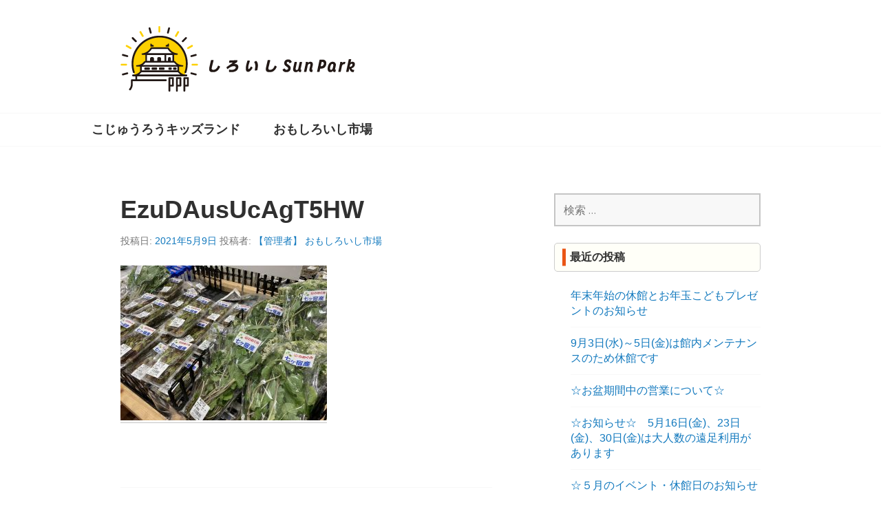

--- FILE ---
content_type: text/html; charset=UTF-8
request_url: https://www.sunpark.jp/ezudausucagt5hw
body_size: 24723
content:
<!DOCTYPE html>
<html lang="ja">

<head>
    <meta charset="UTF-8">
    <meta name="viewport" content="width=device-width, initial-scale=1">
    <link rel="profile" href="http://gmpg.org/xfn/11">
    <link rel="pingback" href="https://www.sunpark.jp/xmlrpc.php">

    <title>EzuDAusUcAgT5HW &#8211; こじゅうろうキッズランド公式ホームページ</title>
<!-- Jetpack Site Verification Tags -->
<meta name="google-site-verification" content="bRSazv5sVgAa2OpWoEke-XzOJKc3I0cOhsL3vJGoKnI" />
<link rel='dns-prefetch' href='//ajax.googleapis.com' />
<link rel='dns-prefetch' href='//s0.wp.com' />
<link rel='dns-prefetch' href='//cdnjs.cloudflare.com' />
<link rel='dns-prefetch' href='//fonts.googleapis.com' />
<link rel='dns-prefetch' href='//s.w.org' />
<link rel="alternate" type="application/rss+xml" title="しろいし Sun Park &raquo; フィード" href="https://www.sunpark.jp/feed" />
<link rel="alternate" type="application/rss+xml" title="しろいし Sun Park &raquo; コメントフィード" href="https://www.sunpark.jp/comments/feed" />
		<script type="text/javascript">
			window._wpemojiSettings = {"baseUrl":"https:\/\/s.w.org\/images\/core\/emoji\/11\/72x72\/","ext":".png","svgUrl":"https:\/\/s.w.org\/images\/core\/emoji\/11\/svg\/","svgExt":".svg","source":{"concatemoji":"https:\/\/www.sunpark.jp\/wp-includes\/js\/wp-emoji-release.min.js?ver=4.9.8"}};
			!function(a,b,c){function d(a,b){var c=String.fromCharCode;l.clearRect(0,0,k.width,k.height),l.fillText(c.apply(this,a),0,0);var d=k.toDataURL();l.clearRect(0,0,k.width,k.height),l.fillText(c.apply(this,b),0,0);var e=k.toDataURL();return d===e}function e(a){var b;if(!l||!l.fillText)return!1;switch(l.textBaseline="top",l.font="600 32px Arial",a){case"flag":return!(b=d([55356,56826,55356,56819],[55356,56826,8203,55356,56819]))&&(b=d([55356,57332,56128,56423,56128,56418,56128,56421,56128,56430,56128,56423,56128,56447],[55356,57332,8203,56128,56423,8203,56128,56418,8203,56128,56421,8203,56128,56430,8203,56128,56423,8203,56128,56447]),!b);case"emoji":return b=d([55358,56760,9792,65039],[55358,56760,8203,9792,65039]),!b}return!1}function f(a){var c=b.createElement("script");c.src=a,c.defer=c.type="text/javascript",b.getElementsByTagName("head")[0].appendChild(c)}var g,h,i,j,k=b.createElement("canvas"),l=k.getContext&&k.getContext("2d");for(j=Array("flag","emoji"),c.supports={everything:!0,everythingExceptFlag:!0},i=0;i<j.length;i++)c.supports[j[i]]=e(j[i]),c.supports.everything=c.supports.everything&&c.supports[j[i]],"flag"!==j[i]&&(c.supports.everythingExceptFlag=c.supports.everythingExceptFlag&&c.supports[j[i]]);c.supports.everythingExceptFlag=c.supports.everythingExceptFlag&&!c.supports.flag,c.DOMReady=!1,c.readyCallback=function(){c.DOMReady=!0},c.supports.everything||(h=function(){c.readyCallback()},b.addEventListener?(b.addEventListener("DOMContentLoaded",h,!1),a.addEventListener("load",h,!1)):(a.attachEvent("onload",h),b.attachEvent("onreadystatechange",function(){"complete"===b.readyState&&c.readyCallback()})),g=c.source||{},g.concatemoji?f(g.concatemoji):g.wpemoji&&g.twemoji&&(f(g.twemoji),f(g.wpemoji)))}(window,document,window._wpemojiSettings);
		</script>
		<style type="text/css">
img.wp-smiley,
img.emoji {
	display: inline !important;
	border: none !important;
	box-shadow: none !important;
	height: 1em !important;
	width: 1em !important;
	margin: 0 .07em !important;
	vertical-align: -0.1em !important;
	background: none !important;
	padding: 0 !important;
}
</style>
<link rel='stylesheet' id='eo-leaflet.js-css'  href='https://cdnjs.cloudflare.com/ajax/libs/leaflet/1.3.1/leaflet.css?ver=4.9.8' type='text/css' media='all' />
<style id='eo-leaflet.js-inline-css' type='text/css'>
.leaflet-popup-close-button{box-shadow:none!important;}
</style>
<link rel='stylesheet' id='ivory-search-styles-css'  href='https://www.sunpark.jp/wp-content/plugins/add-search-to-menu/public/css/ivory-search.css?ver=4.2' type='text/css' media='all' />
<link rel='stylesheet' id='slicknavcss-css'  href='https://www.sunpark.jp/wp-content/plugins/slicknav-mobile-menu/css/slicknav.min.css?ver=1.0.10' type='text/css' media='all' />
<style id='slicknavcss-inline-css' type='text/css'>


        #headerNav {
                display: none;
        }

        .slicknav_menu {
                background: #ea5514;
        }

        .slicknav-flex{
               display: -webkit-box;
               display: -ms-flexbox;
               display: flex;
               justify-content:flex-end;
        }

        .slicknav_btn {
                background-color:#ffe4be;
        }

        a.slicknav_open {
                background-color:#100e0c;
        }

        .slicknav_nav .slicknav_arrow {
                float:right;
        }

        .slicknav_menu .slicknav_menutxt {
                color: #403930;
                text-shadow: none;
                font-size: 18px;
                font-weight: bold;
        }

        .slicknav_menu .slicknav_icon-bar {
                background-color: #403930;
                box-shadow: none;
        }

        .slicknav_nav li a {
                color: #fff;
                text-transform: none;
                font-size: 18px;
                padding: 5px 10px;
        }

        .slicknav_nav a:hover,
        .slicknav_nav .slicknav_row:hover {
                background: #FFE4BE;
        }

        .slicknav_nav .menu-item a:hover,
        .slicknav_nav a span:hover {
                color: #222222;
        }

        .slicknav_nav input[type='submit']{
                background: #222222;
                color: #fff;
        }

        .slicknav-logo-text a{
                color: #222222;
        }


        @media screen and (min-width: 600px) {
                .slicknav_menu {
                        display: none;
                }

                #headerNav {
                        display: block;
                }
        }
        
         .slicknav_menu {
                position: fixed;
                width: 100%;
                left: 0;
                top: 0;
                z-index: 99999;
        }

        html {
               padding-top: 45px;
        }

        @media screen and (min-width:600px) {

                 html {
                        padding-top: 0;
                 }
        }

         
</style>
<link rel='stylesheet' id='UserAccessManagerLoginForm-css'  href='https://www.sunpark.jp/wp-content/plugins/user-access-manager/assets/css/uamLoginForm.css?ver=2.1.12' type='text/css' media='screen' />
<link rel='stylesheet' id='wpos-slick-style-css'  href='https://www.sunpark.jp/wp-content/plugins/wp-logo-showcase-responsive-slider-slider/assets/css/slick.css?ver=1.3.3' type='text/css' media='all' />
<link rel='stylesheet' id='logo_showcase_style-css'  href='https://www.sunpark.jp/wp-content/plugins/wp-logo-showcase-responsive-slider-slider/assets/css/logo-showcase.css?ver=1.3.3' type='text/css' media='all' />
<link rel='stylesheet' id='wpfront-scroll-top-css'  href='https://www.sunpark.jp/wp-content/plugins/wpfront-scroll-top/css/wpfront-scroll-top.min.css?ver=2.0.1' type='text/css' media='all' />
<link rel='stylesheet' id='wp-pagenavi-css'  href='https://www.sunpark.jp/wp-content/plugins/wp-pagenavi/pagenavi-css.css?ver=2.70' type='text/css' media='all' />
<link rel='stylesheet' id='dashicons-css'  href='https://www.sunpark.jp/wp-includes/css/dashicons.min.css?ver=4.9.8' type='text/css' media='all' />
<link rel='stylesheet' id='edin-pt-sans-css'  href='https://fonts.googleapis.com/css?family=PT+Sans%3A400%2C700%2C400italic%2C700italic&#038;subset=latin%2Clatin-ext' type='text/css' media='all' />
<link rel='stylesheet' id='edin-pt-serif-css'  href='https://fonts.googleapis.com/css?family=PT+Serif%3A400%2C700%2C400italic%2C700italic&#038;subset=latin%2Clatin-ext' type='text/css' media='all' />
<link rel='stylesheet' id='edin-pt-mono-css'  href='https://fonts.googleapis.com/css?family=PT+Mono&#038;subset=latin%2Clatin-ext' type='text/css' media='all' />
<link rel='stylesheet' id='edin-edincon-css'  href='https://www.sunpark.jp/wp-content/themes/edin/font/edincon.css?ver=20140606' type='text/css' media='all' />
<link rel='stylesheet' id='genericons-css'  href='https://www.sunpark.jp/wp-content/plugins/jetpack/_inc/genericons/genericons/genericons.css?ver=3.1' type='text/css' media='all' />
<link rel='stylesheet' id='edin-style-css'  href='https://www.sunpark.jp/wp-content/themes/edin/style.css?ver=4.9.8' type='text/css' media='all' />
<link rel='stylesheet' id='jetpack-widget-social-icons-styles-css'  href='https://www.sunpark.jp/wp-content/plugins/jetpack/modules/widgets/social-icons/social-icons.css?ver=20170506' type='text/css' media='all' />
<link rel='stylesheet' id='jetpack_css-css'  href='https://www.sunpark.jp/wp-content/plugins/jetpack/css/jetpack.css?ver=6.5' type='text/css' media='all' />
<script type='text/javascript' src='//ajax.googleapis.com/ajax/libs/jquery/2.1.4/jquery.min.js'></script>
<script type='text/javascript' src='https://www.sunpark.jp/wp-content/plugins/slicknav-mobile-menu/js/jquery.slicknav.min.js?ver=1.0.10'></script>
<script type='text/javascript'>
/* <![CDATA[ */
var slickNavVars = {"ng_slicknav":{"ng_slicknav_menu":"#headerNav","ng_slicknav_position":"body","ng_slicknav_parent_links":false,"ng_slicknav_close_click":false,"ng_slicknav_child_links":false,"ng_slicknav_speed":400,"ng_slicknav_label":"Menu","ng_slicknav_fixhead":true,"ng_slicknav_hidedesktop":"block","ng_slicknav_brand":"","ng_slicknav_brand_text":"","ng_slicknav_search":false,"ng_slicknav_search_text":"search...","ng_slicksearch":"https:\/\/www.sunpark.jp\/","ng_slicknav_closedsymbol":"","ng_slicknav_openedsymbol":"","ng_slicknav_alt":"","ng_slicknav_accordion":false,"ng_slicknav_animation_library":"jquery"}};
/* ]]> */
</script>
<script type='text/javascript' src='https://www.sunpark.jp/wp-content/plugins/slicknav-mobile-menu/js/slick-init.js?ver=1.8.0'></script>
<link rel='https://api.w.org/' href='https://www.sunpark.jp/wp-json/' />
<link rel="EditURI" type="application/rsd+xml" title="RSD" href="https://www.sunpark.jp/xmlrpc.php?rsd" />
<link rel="wlwmanifest" type="application/wlwmanifest+xml" href="https://www.sunpark.jp/wp-includes/wlwmanifest.xml" /> 
<meta name="generator" content="WordPress 4.9.8" />
<link rel='shortlink' href='https://wp.me/aaU6br-E3' />
<link rel="alternate" type="application/json+oembed" href="https://www.sunpark.jp/wp-json/oembed/1.0/embed?url=https%3A%2F%2Fwww.sunpark.jp%2Fezudausucagt5hw" />
<link rel="alternate" type="text/xml+oembed" href="https://www.sunpark.jp/wp-json/oembed/1.0/embed?url=https%3A%2F%2Fwww.sunpark.jp%2Fezudausucagt5hw&#038;format=xml" />

<link rel='dns-prefetch' href='//v0.wordpress.com'/>
<style type='text/css'>img#wpstats{display:none}</style>		<style type="text/css">.recentcomments a{display:inline !important;padding:0 !important;margin:0 !important;}</style>
		
    <link rel="stylesheet" href="/wp-content/themes/edin/lit.css">

</head>

<body class="attachment attachment-template-default single single-attachment postid-2483 attachmentid-2483 attachment-jpeg edin group-blog navigation-classic sidebar-right">
    <div id="page" class="hfeed site">
        <a class="skip-link screen-reader-text" href="#content">コンテンツへ移動</a>

        
        <header id="masthead" class="site-header" role="banner">
            
            
            <div class="header-wrapper clear">
                <div class="site-branding">
                                        <p class="site-title"><a href="https://www.sunpark.jp/" rel="home">しろいし Sun Park</a></p>
                                    </div><!-- .site-branding -->

                                <div id="site-navigation" class="header-navigation">
                    <button class="menu-toggle" aria-expanded="false">メニュー</button>
                    <div class="navigation-wrapper clear">
                                                                        <nav class="primary-navigation" role="navigation">
                            <div class="menu-primary"><ul id="menu-menu-test" class="clear"><li id="menu-item-31" class="menu-item menu-item-type-post_type menu-item-object-page menu-item-31"><a href="https://www.sunpark.jp/kidsland">こじゅうろうキッズランド</a></li>
<li id="menu-item-1548" class="menu-item menu-item-type-post_type menu-item-object-page menu-item-1548"><a href="https://www.sunpark.jp/omoshiroishi">おもしろいし市場</a></li>
</ul></div>                        </nav><!-- .primary-navigation -->
                                            </div><!-- .navigation-wrapper -->
                </div><!-- #site-navigation -->
                
                            </div><!-- .header-wrapper -->
        </header><!-- #masthead -->

        <div id="content" class="site-content">

	<div class="content-wrapper clear">

		<div id="primary" class="content-area">
			<main id="main" class="site-main" role="main">

				
					
<article id="post-2483" class="post-2483 attachment type-attachment status-inherit hentry">
	<header class="entry-header">
		<h1 class="entry-title">EzuDAusUcAgT5HW</h1>
		<div class="entry-meta">
			<span class="posted-on">投稿日: <a href="https://www.sunpark.jp/ezudausucagt5hw" rel="bookmark"><time class="entry-date published" datetime="2021-05-09T16:19:26+00:00">2021年5月9日</time></a></span><span class="byline"> 投稿者: <span class="author vcard"><a class="url fn n" href="https://www.sunpark.jp/author/omoshiro-kanri">【管理者】 おもしろいし市場</a></span></span>		</div><!-- .entry-meta -->
	</header><!-- .entry-header -->

	
	<div class="entry-content">
		<p class="attachment"><a href='https://www.sunpark.jp/wp-content/uploads/2021/05/EzuDAusUcAgT5HW.jpg'><img width="300" height="225" src="https://www.sunpark.jp/wp-content/uploads/2021/05/EzuDAusUcAgT5HW-300x225.jpg" class="attachment-medium size-medium" alt="" srcset="https://www.sunpark.jp/wp-content/uploads/2021/05/EzuDAusUcAgT5HW-300x225.jpg 300w, https://www.sunpark.jp/wp-content/uploads/2021/05/EzuDAusUcAgT5HW-768x576.jpg 768w, https://www.sunpark.jp/wp-content/uploads/2021/05/EzuDAusUcAgT5HW-1024x768.jpg 1024w, https://www.sunpark.jp/wp-content/uploads/2021/05/EzuDAusUcAgT5HW-648x486.jpg 648w, https://www.sunpark.jp/wp-content/uploads/2021/05/EzuDAusUcAgT5HW-256x192.jpg 256w" sizes="(max-width: 300px) 100vw, 300px" /></a></p>
	</div><!-- .entry-content -->

	<footer class="entry-footer">
			</footer><!-- .entry-footer -->
</article><!-- #post-## -->

						<nav class="navigation post-navigation" role="navigation">
		<h2 class="screen-reader-text">投稿ナビゲーション</h2>
		<div class="nav-links">
			<div class="nav-previous"><a href="https://www.sunpark.jp/ezudausucagt5hw" rel="prev"><span class="meta-nav">&larr;</span> EzuDAusUcAgT5HW</a></div>		</div><!-- .nav-links -->
	</nav><!-- .navigation -->
	
					
				
			</main><!-- #main -->
		</div><!-- #primary -->


		<div id="secondary" class="widget-area" role="complementary">
				<aside id="search-2" class="widget widget_search"><form role="search" method="get" class="search-form" action="https://www.sunpark.jp/">
				<label>
					<span class="screen-reader-text">検索:</span>
					<input type="search" class="search-field" placeholder="検索 &hellip;" value="" name="s" />
				</label>
				<input type="submit" class="search-submit" value="検索" />
			</form></aside>		<aside id="recent-posts-2" class="widget widget_recent_entries">		<h2 class="widget-title">最近の投稿</h2>		<ul>
											<li>
					<a href="https://www.sunpark.jp/kidsland-cat/%e5%b9%b4%e6%9c%ab%e5%b9%b4%e5%a7%8b%e3%81%ae%e4%bc%91%e9%a4%a8%e3%81%a8%e3%81%8a%e5%b9%b4%e7%8e%89%e3%81%93%e3%81%a9%e3%82%82%e3%83%97%e3%83%ac%e3%82%bc%e3%83%b3%e3%83%88%e3%81%ae%e3%81%8a%e7%9f%a5.html">年末年始の休館とお年玉こどもプレゼントのお知らせ</a>
									</li>
											<li>
					<a href="https://www.sunpark.jp/kidsland-cat/9%e6%9c%883%e6%97%a5%e6%b0%b4%ef%bd%9e5%e6%97%a5%e9%87%91%e3%81%af%e9%a4%a8%e5%86%85%e3%83%a1%e3%83%b3%e3%83%86%e3%83%8a%e3%83%b3%e3%82%b9%e3%81%ae%e3%81%9f%e3%82%81%e4%bc%91%e9%a4%a8%e3%81%a7.html">9月3日(水)～5日(金)は館内メンテナンスのため休館です　</a>
									</li>
											<li>
					<a href="https://www.sunpark.jp/kidsland-cat/%e2%98%86%e3%81%8a%e7%9b%86%e6%9c%9f%e9%96%93%e4%b8%ad%e3%81%ae%e5%96%b6%e6%a5%ad%e3%81%ab%e3%81%a4%e3%81%84%e3%81%a6%e2%98%86.html">☆お盆期間中の営業について☆</a>
									</li>
											<li>
					<a href="https://www.sunpark.jp/kidsland-cat/%e2%98%86%e3%81%8a%e7%9f%a5%e3%82%89%e3%81%9b%e2%98%86%e3%80%805%e6%9c%8816%e6%97%a5%e9%87%91%e3%80%8123%e6%97%a5%e9%87%91%e3%80%8130%e6%97%a5%e9%87%91%e3%81%af%e5%a4%a7%e4%ba%ba%e6%95%b0.html">☆お知らせ☆　5月16日(金)、23日(金)、30日(金)は大人数の遠足利用があります</a>
									</li>
											<li>
					<a href="https://www.sunpark.jp/kidsland-cat/%e2%98%86%ef%bc%95%e6%9c%88%e3%81%ae%e3%82%a4%e3%83%99%e3%83%b3%e3%83%88%e3%83%bb%e4%bc%91%e9%a4%a8%e6%97%a5%e3%81%ae%e3%81%8a%e7%9f%a5%e3%82%89%e3%81%9b%e2%98%86.html">☆５月のイベント・休館日のお知らせ☆</a>
									</li>
					</ul>
		</aside><aside id="recent-comments-2" class="widget widget_recent_comments"><h2 class="widget-title">最近のコメント</h2><ul id="recentcomments"></ul></aside><aside id="archives-2" class="widget widget_archive"><h2 class="widget-title">アーカイブ</h2>		<ul>
			<li><a href='https://www.sunpark.jp/2025/12'>2025年12月</a></li>
	<li><a href='https://www.sunpark.jp/2025/09'>2025年9月</a></li>
	<li><a href='https://www.sunpark.jp/2025/08'>2025年8月</a></li>
	<li><a href='https://www.sunpark.jp/2025/05'>2025年5月</a></li>
	<li><a href='https://www.sunpark.jp/2025/02'>2025年2月</a></li>
	<li><a href='https://www.sunpark.jp/2024/12'>2024年12月</a></li>
	<li><a href='https://www.sunpark.jp/2024/10'>2024年10月</a></li>
	<li><a href='https://www.sunpark.jp/2024/09'>2024年9月</a></li>
	<li><a href='https://www.sunpark.jp/2024/08'>2024年8月</a></li>
	<li><a href='https://www.sunpark.jp/2024/07'>2024年7月</a></li>
	<li><a href='https://www.sunpark.jp/2024/06'>2024年6月</a></li>
	<li><a href='https://www.sunpark.jp/2024/05'>2024年5月</a></li>
	<li><a href='https://www.sunpark.jp/2024/04'>2024年4月</a></li>
	<li><a href='https://www.sunpark.jp/2024/02'>2024年2月</a></li>
	<li><a href='https://www.sunpark.jp/2023/12'>2023年12月</a></li>
	<li><a href='https://www.sunpark.jp/2023/11'>2023年11月</a></li>
	<li><a href='https://www.sunpark.jp/2023/10'>2023年10月</a></li>
	<li><a href='https://www.sunpark.jp/2023/09'>2023年9月</a></li>
	<li><a href='https://www.sunpark.jp/2023/08'>2023年8月</a></li>
	<li><a href='https://www.sunpark.jp/2023/07'>2023年7月</a></li>
	<li><a href='https://www.sunpark.jp/2023/06'>2023年6月</a></li>
	<li><a href='https://www.sunpark.jp/2023/04'>2023年4月</a></li>
	<li><a href='https://www.sunpark.jp/2023/02'>2023年2月</a></li>
	<li><a href='https://www.sunpark.jp/2023/01'>2023年1月</a></li>
	<li><a href='https://www.sunpark.jp/2022/11'>2022年11月</a></li>
	<li><a href='https://www.sunpark.jp/2022/10'>2022年10月</a></li>
	<li><a href='https://www.sunpark.jp/2022/09'>2022年9月</a></li>
	<li><a href='https://www.sunpark.jp/2022/08'>2022年8月</a></li>
	<li><a href='https://www.sunpark.jp/2022/07'>2022年7月</a></li>
	<li><a href='https://www.sunpark.jp/2022/06'>2022年6月</a></li>
	<li><a href='https://www.sunpark.jp/2022/05'>2022年5月</a></li>
	<li><a href='https://www.sunpark.jp/2022/04'>2022年4月</a></li>
	<li><a href='https://www.sunpark.jp/2022/03'>2022年3月</a></li>
	<li><a href='https://www.sunpark.jp/2022/02'>2022年2月</a></li>
	<li><a href='https://www.sunpark.jp/2022/01'>2022年1月</a></li>
	<li><a href='https://www.sunpark.jp/2019/06'>2019年6月</a></li>
		</ul>
		</aside><aside id="categories-2" class="widget widget_categories"><h2 class="widget-title">カテゴリー</h2>		<ul>
	<li class="cat-item cat-item-15"><a href="https://www.sunpark.jp/ichioshi" >イチオシ商品</a>
</li>
	<li class="cat-item cat-item-2"><a href="https://www.sunpark.jp/kidsland-cat" >こじゅうろうキッズランド</a>
</li>
	<li class="cat-item cat-item-4"><a href="https://www.sunpark.jp/kidsland-cat/kidsland-news" >こじゅうろうキッズランド新着情報</a>
</li>
		</ul>
</aside><aside id="meta-2" class="widget widget_meta"><h2 class="widget-title">メタ情報</h2>			<ul>
						<li><a href="https://www.sunpark.jp/wp-login.php">ログイン</a></li>
			<li><a href="https://www.sunpark.jp/feed">投稿の <abbr title="Really Simple Syndication">RSS</abbr></a></li>
			<li><a href="https://www.sunpark.jp/comments/feed">コメントの <abbr title="Really Simple Syndication">RSS</abbr></a></li>
			<li><a href="https://ja.wordpress.org/" title="Powered by WordPress, state-of-the-art semantic personal publishing platform.">WordPress.org</a></li>			</ul>
			</aside>	</div><!-- #secondary -->
	
</div><!-- .content-wrapper -->

</div><!-- #content -->



<iframe
    src="https://www.google.com/maps/embed?pb=!1m18!1m12!1m3!1d1571.4874195458235!2d140.62488780810588!3d38.024366044928755!2m3!1f0!2f0!3f0!3m2!1i1024!2i768!4f13.1!3m3!1m2!1s0x5f8a41987d33db8d%3A0xe906572944bb1c2e!2z44CSOTg5LTAyMzIg5a6u5Z-O55yM55m955-z5biC56aP5bKh6ZW36KKL5YWr5paX6JKU!5e0!3m2!1sja!2sjp!4v1624941775263!5m2!1sja!2sjp"
    width="100%" height="400" style="border:0; margin-bottom:0;" allowfullscreen="" loading="lazy"></iframe>

<footer id="colophon" class="site-footer" role="contentinfo">
    <div class="footer-wrapper clear">
        <div class="site-info">宮城県白石市<br />Copyright © Shiroishi Sun Park All Rights Reserved.
        </div><!-- .site-info -->
            </div><!-- .footer-wrapper -->
</footer><!-- #colophon -->
</div><!-- #page -->




    <div id="wpfront-scroll-top-container">
        <img src="https://www.sunpark.jp/wp-content/plugins/wpfront-scroll-top/images/icons/1.png" alt="" />    </div>
    <script type="text/javascript">function wpfront_scroll_top_init() {if(typeof wpfront_scroll_top == "function" && typeof jQuery !== "undefined") {wpfront_scroll_top({"scroll_offset":100,"button_width":0,"button_height":0,"button_opacity":0.8,"button_fade_duration":200,"scroll_duration":400,"location":1,"marginX":20,"marginY":20,"hide_iframe":false,"auto_hide":false,"auto_hide_after":2,"button_action":"top","button_action_element_selector":"","button_action_container_selector":"html, body","button_action_element_offset":0});} else {setTimeout(wpfront_scroll_top_init, 100);}}wpfront_scroll_top_init();</script>	<div style="display:none">
	</div>
<script type='text/javascript' src='https://www.sunpark.jp/wp-content/plugins/add-search-to-menu/public/js/ivory-search.js?ver=4.2'></script>
<script type='text/javascript' src='https://s0.wp.com/wp-content/js/devicepx-jetpack.js?ver=202603'></script>
<script type='text/javascript' src='https://www.sunpark.jp/wp-content/plugins/wpfront-scroll-top/js/wpfront-scroll-top.min.js?ver=2.0.1'></script>
<script type='text/javascript'>
/* <![CDATA[ */
var screen_reader_text = {"expand":"<span class=\"screen-reader-text\">\u30b5\u30d6\u30e1\u30cb\u30e5\u30fc\u3092\u5c55\u958b<\/span>","collapse":"<span class=\"screen-reader-text\">\u30b5\u30d6\u30e1\u30cb\u30e5\u30fc\u3092\u9589\u3058\u308b<\/span>"};
/* ]]> */
</script>
<script type='text/javascript' src='https://www.sunpark.jp/wp-content/themes/edin/js/navigation.js?ver=20140718'></script>
<script type='text/javascript' src='https://www.sunpark.jp/wp-content/themes/edin/js/skip-link-focus-fix.js?ver=20130115'></script>
<script type='text/javascript'>
/* <![CDATA[ */
var screen_reader_text = {"expand":"<span class=\"screen-reader-text\">\u30b5\u30d6\u30e1\u30cb\u30e5\u30fc\u3092\u5c55\u958b<\/span>","collapse":"<span class=\"screen-reader-text\">\u30b5\u30d6\u30e1\u30cb\u30e5\u30fc\u3092\u9589\u3058\u308b<\/span>"};
/* ]]> */
</script>
<script type='text/javascript' src='https://www.sunpark.jp/wp-content/themes/edin/js/edin.js?ver=20140606'></script>
<script type='text/javascript' src='https://www.sunpark.jp/wp-includes/js/wp-embed.min.js?ver=4.9.8'></script>
<script type='text/javascript' src='https://stats.wp.com/e-202603.js' async='async' defer='defer'></script>
<script type='text/javascript'>
	_stq = window._stq || [];
	_stq.push([ 'view', {v:'ext',j:'1:6.5',blog:'161133501',post:'2483',tz:'9',srv:'www.sunpark.jp'} ]);
	_stq.push([ 'clickTrackerInit', '161133501', '2483' ]);
</script>

</body>

</html>

--- FILE ---
content_type: text/css
request_url: https://www.sunpark.jp/wp-content/themes/edin/style.css?ver=4.9.8
body_size: 104775
content:
/*
Theme Name: Edin
Theme URI: https://wordpress.com/themes/edin/
Description: Edin is a modern responsive business and corporate theme that helps you to create a strong--yet beautiful--online presence for your business.
Version: 1.3.3
Author: Automattic
Author URI: https://wordpress.com/themes/
License: GNU General Public License v2 or later
License URI: http://www.gnu.org/licenses/gpl-2.0.html
Text Domain: edin
Tags: blog, custom-background, custom-colors, custom-header, custom-menu, editor-style, featured-images, flexible-header, full-width-template, left-sidebar, post-formats, right-sidebar, rtl-language-support, sticky-post, theme-options, translation-ready, two-columns

This theme, like WordPress, is licensed under the GPL.
Use it to make something cool, have fun, and share what you've learned with others.

Edin is based on Underscores http://underscores.me/, (C) 2012-2017 Automattic, Inc.

Resetting and rebuilding styles have been helped along thanks to the fine work of
Eric Meyer http://meyerweb.com/eric/tools/css/reset/index.html
along with Nicolas Gallagher and Jonathan Neal http://necolas.github.com/normalize.css/
and Blueprint http://www.blueprintcss.org/
*/

/*--------------------------------------------------------------
>>> TABLE OF CONTENTS:
----------------------------------------------------------------
1.0 - Reset
2.0 - Typography
3.0 - Elements
4.0 - Forms
5.0 - Navigation
    5.1 - Links
    5.2 - Pagination
    5.3 - Menu Toggle
    5.4 - Primary Navigation
    5.5 - Secondary Navigation
    5.6 - Footer Navigation
    5.7 - Social Navigation
6.0 - Accessibility
7.0 - Alignments
8.0 - Clearings
9.0 - Layout
9.0a みのりFactory
10.0 - Widgets
11.0 - Content
12.0 - Comments
13.0 - Media
    13.1 - Images
    13.2 - Galleries
    13.3 - Iframes
14.0 - Jetpack
    14.1 - Contact Form
    14.2 - Galleries
    14.3 - Infinite Scroll
    14.4 - PollDaddy
    14.5 - Sharedaddy
    14.6 - Responsive Videos
    14.7 - Widgets
    14.8 - Testimonials
15.0 - Eventbrite
16.0 - Responsive
    16.1 - x >= 600px
    16.2 - x >= 768px
    16.3 - x >= 1020px
    16.4 - x >= 1230px
--------------------------------------------------------------*/

/*--------------------------------------------------------------
1.0 - Reset
--------------------------------------------------------------*/

.youtube2 {
    position: relative;
    width: 100%;
    padding-top: 56.25%;
    margin-bottom: 50px;
}

.youtube2 iframe {
    position: absolute;
    top: 0;
    right: 0;
    width: 100% !important;
    height: 100% !important;
}

html, body, div, span, applet, object, iframe, h1, h2, h3, h4, h5, h6, p, blockquote, pre, a, abbr, acronym, address, big, cite, code, del, dfn, em, font, ins, kbd, q, s, samp, small, strike, strong, sub, sup, tt, var, dl, dt, dd, ol, ul, li, fieldset, form, label, legend, table, caption, tbody, tfoot, thead, tr, th, td {
    border: 0;
    font-family: 'Hiragino Kaku Gothic ProN', 'ヒラギノ角ゴ ProN W3', Meiryo, メイリオ, Osaka, 'MS PGothic', arial, helvetica, sans-serif;
    font-size: 100%;
    font-style: inherit;
    font-weight: inherit;
    margin: 0;
    outline: 0;
    padding: 0;
    vertical-align: baseline;
}

html {
    overflow-y: scroll;
    -webkit-text-size-adjust: 100%;
    -ms-text-size-adjust: 100%;
}

*, *:before, *:after {
    -moz-box-sizing: border-box;
    -webkit-box-sizing: border-box;
    box-sizing: border-box;
}

body {
    background: #fff;
}

article, aside, details, figcaption, figure, footer, header, main, nav, section {
    display: block;
}

/*
ol,
ul {
    list-style: none;
}
*/

table {
    border-collapse: collapse;
    /*border-collapse: separate;*/
    border-spacing: 0;
}

caption, th, td {
    font-weight: normal;
    text-align: left;
}

blockquote, q {
    quotes: """";
}

blockquote:before, blockquote:after, q:before, q:after {
    content: "";
}

a:focus {
    outline: thin dotted;
}

a:hover, a:active {
    outline: 0;
}

a img {
    border: 0;
}

body.home .breadcrumbs {
    display: none;
}

/*wp-pagenavi 01*/

.wp-pagenavi {
    /* clear: both; */
    /* text-align: center; */
    display: flex;
    align-items: center;
    justify-content: center;
    margin-bottom: 1em;
}

.wp-pagenavi a, .wp-pagenavi span {
    color: #795A3C;
    background-color: #FFF1DA;
    border: 1px solid #DBC9AA;
    padding: 8px 15px;
    margin: 0 2px;
    white-space: nowrap;
    -moz-border-radius: 3px;
    -webkit-border-radius: 3px;
    border-radius: 3px;
    -webkit-transition: 0.2s ease-in-out;
    -moz-transition: 0.2s ease-in-out;
    -o-transition: 0.2s ease-in-out;
    transition: 0.2s ease-in-out;
    text-align: center;
    text-decoration: none;
}

.wp-pagenavi a:hover {
    color: #FFF;
    background-color: #A09D71;
    border-color: #999;
}

.wp-pagenavi span.current {
    color: #FFF;
    background-color: #FC872E;
    border-color: #FC872E;
    font-weight: bold;
}

.metaslider .flexslider {
    margin: 0 0 10px !important;
}

/*--------------------------------------------------------------
2.0 - Typography
--------------------------------------------------------------*/

html {
    font-size: 100%;
    line-height: 1.4;
}

body, button, input, select, textarea {
    color: #303030;
    font-family: "PT Sans", sans-serif;
    -ms-word-wrap: break-word;
    word-wrap: break-word;
}

h1, h2, h3, h4, h5, h6 {
    clear: both;
    font-weight: bold;
}

h1 {
    margin: 0 auto 10px;
    font-size: 2.25em;
    line-height: 1.33333em;
}

h2 {
    margin: 0 auto 12px;
    font-size: 1.875em;
    line-height: 1.6em;
    background-color: #FFFFF8;
    position: relative;
    padding: 0.5em 0.5em 0.5em 1.4em;
    border: 1px solid #CCC;
    border-radius: 5px;
}

h2::after {
    position: absolute;
    top: 50%;
    left: 0.7em;
    transform: translateY(-50%);
    content: '';
    width: 5px;
    height: 25px;
    background-color: #EA5514;
}

div.fc-toolbar div.fc-left h2::after {
    background-color: transparent;
}

h3 {
    margin: 0 auto 16px;
    font-size: 1.5em;
    line-height: 1.5em;
    position: relative;
    padding-bottom: 0.75em;
    padding-left: 0.5em;
}

h3::after {
    position: absolute;
    content: '';
    left: 0;
    bottom: 0;
    width: 100%;
    height: 7px;
    box-sizing: border-box;
    border-top: 3px solid #212121;
    border-bottom: 1px solid #212121;
}

h3.iconP {
    background-image: url(/wp-content/themes/edin/img/icon_point.png);
    background-repeat: no-repeat;
    padding: 7px 0 13px 60px;
    min-height: 66px;
    margin-top: 1rem;
}

h3.iconP::after {
    border-top: 3px solid #EA7E4F;
    border-bottom: 1px solid #EA7E4F;
}

h4 {
    margin: 0 auto 17px;
    font-size: 1.375em;
    line-height: 1.636364em;
    position: relative;
    padding-left: 1.5em;
}

h4::after {
    position: absolute;
    top: 50%;
    left: 0.6em;
    transform: translateY(-50%);
    content: '';
    width: 12px;
    height: 12px;
    border: solid 4px #212121;
    border-radius: 100%;
}

h5 {
    margin: 0 auto 21px;
    font-size: 1.125em;
    line-height: 1.33333em;
}

h6 {
    margin: 0 auto 24px;
    font-size: 1em;
    line-height: 1.5em;
}

p {
    margin-bottom: 24px;
}

.shoukaiP {
    background-color: #b4d93f;
    padding: 1rem;
    border-radius: 26px;
    margin: 0 0 20px;
    box-sizing: border-box;
    font-weight: bold;
    line-height: 1.8;
}

b, strong {
    font-weight: bold;
}

dfn, cite, em, i {
    font-style: italic;
}

blockquote {
    padding-left: 24px;
    margin: 0 auto 17px;
    border-left: 2px solid #1279be;
    font-family: "PT Serif", serif;
    font-size: 1.375em;
    line-height: 1.636364em;
}

blockquote blockquote {
    font-size: 1em;
}

blockquote p {
    margin-bottom: 0;
}

address {
    margin: 0 0 24px;
}

pre {
    overflow: auto;
    padding: 24px;
    margin-bottom: 24px;
    max-width: 100%;
    background: #f8f8f8;
    word-break: normal;
}

pre, code, kbd, tt, var {
    font-family: "PT Mono", monospace;
}

abbr, acronym {
    border-bottom: 1px dotted #303030;
    cursor: help;
}

mark, ins {
    padding: 0 4px;
    background: #1279be;
    color: #fff;
    text-decoration: none;
}

sup, sub {
    position: relative;
    vertical-align: baseline;
    height: 0;
    font-size: 75%;
    line-height: 0;
}

sup {
    bottom: 1ex;
}

sub {
    top: .5ex;
}

small {
    font-size: 75%;
}

big {
    font-size: 125%;
}

#topCatch {
    text-align: center;
}

#topCatch div p strong {
    font-size: 1.25em;
}

.catch002 {
    /*font-size: 1.2em;*/
}

.catch003 {
    /*font-size: 1.2em;*/
    text-align: left;
}

#zuPerth {
    padding-top: 30px;
}

/* Hero */

.hero blockquote {
    border-left-color: rgba(255, 255, 255, 0.7);
}

.hero pre, .hero mark, .hero ins {
    background: rgba(255, 255, 255, 0.5);
}

.hero abbr, .hero acronym {
    border-bottom-color: rgba(255, 255, 255, 0.7);
}

/* Footer Widget Area */

.footer-widget-area {
    color: #c5c5c5;
}

.footer-widget-area blockquote {
    border-left-color: #f8f8f8;
}

.footer-widget-area pre, .footer-widget-area mark, .footer-widget-area ins {
    background: #202020;
}

.footer-widget-area abbr, .footer-widget-area acronym {
    border-bottom-color: #f8f8f8;
}

/*--------------------------------------------------------------
3.0 - Elements
--------------------------------------------------------------*/

hr {
    margin-bottom: 24px;
    height: 1px;
    border: 0;
    background-color: #f8f8f8;
}

ul, ol {
    margin: 0 0 24px 1.5em;
}

/*
ul {
    list-style: disc inside;
}
ol {
    list-style: decimal inside;
}
*/

li>ul, li>ol {
    margin-bottom: 0;
    margin-left: 5%;
}

/*dt {
    font-weight: bold;
}
dd {
    margin: 0 24px 24px;
}*/

img {
    height: auto;
    max-width: 100%;
}

figure {
    margin: 0;
}

table {
    margin: 0 0 24px;
    width: 100%;
    background-color: #FFFBF5;
}

/*
#kidslandCat table {
    font-size: 1.4em;
}
*/

#kidslandCat table tbody tr th {
    background-color: #2F7023;
    color: #FFFFFF;
    text-align: center;
}

#calendarArea {
    background-color: #FFFFFF;
    padding: 10px;
}

#eo_fullcalendar_1 table {
    font-size: 100%;
}

.fc-list-header-left::after {
    content: "日";
}

caption, th {
    font-weight: bold;
}

th, td {
    padding: 6px;
    border: 1px solid #CAC6C7;
    /*border-bottom: 1px solid #c5c5c5;*/
}

/* Hero */

.hero hr {
    background-color: #fff;
}

.hero th, .hero td {
    border-bottom-color: #fff;
}

/* Footer Widget Area */

.footer-widget-area hr {
    background-color: #202020;
}

.footer-widget-area th, .footer-widget-area td {
    border-bottom-color: #202020;
}

/*--------------------------------------------------------------
4.0 Forms
--------------------------------------------------------------*/

button, input, select, textarea {
    margin: 0;
    vertical-align: baseline;
    font-size: 100%;
    -moz-border-radius: 0;
    -webkit-border-radius: 0;
    border-radius: 0;
}

button, input[type="button"], input[type="reset"], input[type="submit"] {
    padding: 12px 24px;
    background: #1279be;
    border: 2px solid #1279be;
    color: #fff;
    font-weight: bold;
    text-transform: uppercase;
    cursor: pointer;
    -webkit-appearance: button;
    border-radius: 6px;
    font-size: 1.4em;
}

button:hover, button:focus, button:active, input[type="button"]:hover, input[type="button"]:focus, input[type="button"]:active, input[type="reset"]:hover, input[type="reset"]:focus, input[type="reset"]:active, input[type="submit"]:hover, input[type="submit"]:focus, input[type="submit"]:active {
    outline: none;
    background: #303030;
    border-color: #303030;
    color: #fff;
}

input[type="checkbox"], input[type="radio"] {
    padding: 0;
}

input[type="search"] {
    -webkit-appearance: textfield;
}

input[type="search"]::-webkit-search-decoration {
    -webkit-appearance: none;
}

button::-moz-focus-inner, input::-moz-focus-inner {
    border: 0;
    padding: 0;
}

#zip, #zip1, input[type="text"], input[type="email"], input[type="url"], input[type="password"], input[type="search"], textarea {
    position: relative;
    padding: 12px;
    width: 100%;
    background: #f8f8f8;
    border: 2px solid #c5c5c5;
    color: #303030;
    -webkit-appearance: none;
}

#zip, #zip1 {
    width: 20%;
}

input[type="text"]:focus, input[type="email"]:focus, input[type="url"]:focus, input[type="password"]:focus, input[type="search"]:focus, textarea:focus {
    outline: none;
    background: #fff;
    border-color: #1279be;
}

textarea {
    overflow: auto;
    vertical-align: top;
}

select {
    max-width: 100%;
    background: #f8f8f8;
    border: 2px solid #c5c5c5;
}

.required {
    color: #d9321f;
}

/* Search */

.search-field, .search-submit {
    margin-bottom: 24px;
}

/* Password Protected */

.post-password-form {
    position: relative;
}

.post-password-form input[type="submit"] {
    position: absolute;
    bottom: 0;
    right: 0;
}

/* Footer Widget Area */

.footer-widget-area button, .footer-widget-area input[type="button"], .footer-widget-area input[type="reset"], .footer-widget-area input[type="submit"] {
    background: #fff;
    border-color: #fff;
    color: #303030;
}

.footer-widget-area button:hover, .footer-widget-area button:focus, .footer-widget-area button:active, .footer-widget-area input[type="button"]:hover, .footer-widget-area input[type="button"]:focus, .footer-widget-area input[type="button"]:active, .footer-widget-area input[type="reset"]:hover, .footer-widget-area input[type="reset"]:focus, .footer-widget-area input[type="reset"]:active, .footer-widget-area input[type="submit"]:hover, .footer-widget-area input[type="submit"]:focus, .footer-widget-area input[type="submit"]:active {
    background: #c5c5c5;
    border-color: #c5c5c5;
    color: #303030;
}

.footer-widget-area input[type="text"], .footer-widget-area input[type="email"], .footer-widget-area input[type="url"], .footer-widget-area input[type="password"], .footer-widget-area input[type="search"], .footer-widget-area textarea {
    background: #202020;
    border-color: #757575;
    color: #fff;
}

.footer-widget-area input[type="text"]:focus, .footer-widget-area input[type="email"]:focus, .footer-widget-area input[type="url"]:focus, .footer-widget-area input[type="password"]:focus, .footer-widget-area input[type="search"]:focus, .footer-widget-area textarea:focus {
    background: #303030;
    border-color: #c5c5c5;
}

.footer-widget-area select {
    background: #202020;
    border-color: #757575;
    color: #fff;
}

/*--------------------------------------------------------------
5.0 Navigation
--------------------------------------------------------------*/

/*--------------------------------------------------------------
5.1 Links
--------------------------------------------------------------*/

a {
    color: #1279be;
    text-decoration: none;
}

a:hover, a:focus, a:active {
    color: #303030;
}

a.button, a.button-minimal {
    display: inline-block;
    padding: 10px 24px;
    border: 2px solid #1279be;
    font-weight: bold;
    text-transform: uppercase;
}

a.button {
    background: #1279be;
    color: #fff;
}

a.button:hover, a.button:focus, a.button:active {
    background: #303030;
    border-color: #303030;
    color: #fff;
}

a.button-minimal {
    color: #1279be;
}

a.button-minimal:hover, a.button-minimal:focus, a.button-minimal:active {
    background: #1279be;
    border-color: #1279be;
    color: #fff;
}

/* Entry Content & Page Content */

.entry-content a:not([class^="button"]), .page-content a:not([class^="button"]) {
    border-bottom: 1px solid #c5c5c5;
}

.entry-content a:not([class^="button"]):hover, .entry-content a:not([class^="button"]):focus, .entry-content a:not([class^="button"]):active, .page-content a:not([class^="button"]):hover, .page-content a:not([class^="button"]):focus, .page-content a:not([class^="button"]):active {
    border-bottom-color: #303030;
}

/* Hero */

.hero .entry-content a {
    color: #fff;
    border-bottom: 1px solid #fff;
}

.hero .entry-content a:hover, .hero .entry-content a:focus, .hero .entry-content a:active {
    color: rgba(255, 255, 255, 0.7);
    border-bottom-color: rgba(255, 255, 255, 0.7);
}

.hero a.button, .hero a.button-minimal {
    padding: 6px 24px;
    border-width: 2px;
    border-color: #fff;
    font-size: 0.875em;
    line-height: 1.71429em;
}

.hero a.button {
    background: #fff;
    color: #303030;
}

.hero a.button:hover, .hero a.button:focus, .hero a.button:active {
    background: #303030;
    border-color: #303030;
    color: #fff;
}

.hero a.button-minimal {
    color: #fff;
}

.hero a.button-minimal:hover, .hero a.button-minimal:focus, .hero a.button-minimal:active {
    background: #fff;
    color: #303030;
}

/* Footer Widget Area */

.footer-widget-area a {
    color: #fff;
}

.footer-widget-area a:hover, .footer-widget-area a:focus, .footer-widget-area a:active {
    color: #c5c5c5;
}

.footer-widget-area a.button, .footer-widget-area a.button-minimal {
    border: 2px solid #fff;
}

.footer-widget-area a.button:hover, .footer-widget-area a.button:focus, .footer-widget-area a.button:active, .footer-widget-area a.button-minimal:hover, .footer-widget-area a.button-minimal:focus, .footer-widget-area a.button-minimal:active {
    background: #c5c5c5;
    border-color: #c5c5c5;
    color: #303030;
}

.footer-widget-area a.button {
    background: #fff;
    color: #303030;
}

.footer-widget-area a.button-minimal {
    color: #fff;
}

/*--------------------------------------------------------------
5.2 Pagination
--------------------------------------------------------------*/

.site-main .comment-navigation, .site-main .paging-navigation, .site-main .post-navigation {
    padding: 24px 0;
    margin: 0 0 24px;
    overflow: hidden;
    border-top: 1px solid #f8f8f8;
    border-bottom: 1px solid #f8f8f8;
}

.comment-navigation .nav-previous, .paging-navigation .nav-previous, .post-navigation .nav-previous {
    float: left;
    width: 50%;
}

.comment-navigation .nav-next, .paging-navigation .nav-next, .post-navigation .nav-next {
    float: right;
    text-align: right;
    width: 50%;
}

.meta-nav {
    display: none;
}

/*--------------------------------------------------------------
5.3 Menu Toggle
--------------------------------------------------------------*/

.menu-toggle {
    position: relative;
    padding: 0;
    width: 48px;
    height: 48px;
    background: transparent;
    border: none;
    color: transparent;
    font-size: 16px;
    font-weight: bold;
}

.menu-toggle:before {
    position: absolute;
    top: 0;
    left: 0;
    background: #fff;
    color: #303030;
    content: "\e601";
    display: inline-block;
    width: 48px;
    height: 48px;
    font-family: "Edincon";
    font-size: 16px;
    line-height: 48px;
    text-decoration: inherit;
    font-weight: normal;
    font-style: normal;
    vertical-align: top;
    -webkit-font-smoothing: antialiased;
    -moz-osx-font-smoothing: grayscale;
}

.menu-toggle:hover, .menu-toggle:focus, .menu-toggle:active {
    outline: none;
    background: transparent;
    color: transparent;
}

.menu-toggle:focus {
    color: #1279be;
}

.menu-toggle:focus:before {
    -webkit-box-shadow: inset 0 0 4px rgba(0, 0, 0, 0.75);
    -moz-box-shadow: inset 0 0 4px rgba(0, 0, 0, 0.75);
    box-shadow: inset 0 0 4px rgba(0, 0, 0, 0.75);
}

.menu-toggle.open:before {
    content: '\e600';
    background: #1279be;
    color: #fff;
}

.navigation-wrapper {
    display: none;
    background: #1279be;
    font-weight: bold;
}

/*--------------------------------------------------------------
5.4 Primary Navigation
--------------------------------------------------------------*/

.primary-navigation {
    padding-top: 24px;
    color: #fff;
}

.primary-navigation a {
    border-bottom: 1px solid transparent;
    color: inherit;
}

.primary-navigation .menu-primary>ul {
    margin-bottom: 0;
}

.primary-navigation .menu-primary>ul>li {
    position: relative;
    float: left;
    margin-bottom: 24px;
    width: 100%;
}

.primary-navigation .menu-primary>ul>li:nth-of-type(3n+1) {
    clear: both;
}

.primary-navigation .menu-primary>ul>li.current-menu-ancestor>a, .primary-navigation .menu-primary>ul>li.current_page_ancestor>a {
    font-style: italic;
}

.primary-navigation .menu-primary>ul>li>a {
    display: block;
    position: relative;
    padding: 12px 0;
    border-bottom-color: rgba(255, 255, 255, 0.5);
    text-transform: uppercase;
    font-size: 1.25em;
    line-height: 1.2em;
}

.primary-navigation .menu-primary>ul>li.menu-item-has-children>a {
    padding-right: 4em;
}

.primary-navigation .menu-primary>ul>li>a:hover, .primary-navigation .menu-primary>ul>li>a:focus, .primary-navigation .menu-primary>ul>li>a:active {
    border-bottom-color: #fff;
    box-shadow: 0 1px 0 0 #fff;
}

.primary-navigation .menu-primary>ul>li>a:hover .dropdown-toggle, .primary-navigation .menu-primary>ul>li>a:focus .dropdown-toggle, .primary-navigation .menu-primary>ul>li>a:active .dropdown-toggle {
    border-width: 2px;
    border-bottom-width: 2px;
    border-color: #fff;
}

.primary-navigation .menu-primary>ul>li>a.toggle-on {
    border-bottom-color: #fff;
}

.primary-navigation .menu-primary>ul>li>a.toggle-on:before {
    display: block;
    z-index: 1;
}

.primary-navigation ul {
    list-style: none;
}

.primary-navigation ul li {
    display: block;
}

.primary-navigation ul li ul {
    display: none;
    margin-left: 0;
}

.primary-navigation ul li ul.toggle-on {
    display: block;
}

.primary-navigation ul li ul.toggle-on ul {
    display: block;
}

.primary-navigation ul li ul li ul {
    margin-left: 24px;
}

.primary-navigation ul li ul a {
    display: inline-block;
    margin: 12px 0 0;
}

.primary-navigation ul li ul a:hover, .primary-navigation ul li ul a:focus, .primary-navigation ul li ul a:active {
    border-bottom-color: #fff;
}

.primary-navigation ul li.current-menu-item>a, .primary-navigation ul li.current_page_item>a {
    font-style: italic;
    border-bottom-color: #fff;
}

.primary-navigation ul li.current-menu-item>a:before, .primary-navigation ul li.current_page_item>a:before {
    content: '';
    display: block;
    position: absolute;
    bottom: 0;
    left: 0;
    width: 100%;
    /*    height: 1px;*/
    background: #fff;
}

.primary-navigation ul ul li.current-menu-item>a:before, .primary-navigation ul ul li.current_page_item>a:before {
    display: none;
}

.primary-navigation ul li.current-menu-item>a .dropdown-toggle, .primary-navigation ul li.current_page_item>a .dropdown-toggle {
    border-width: 2px;
    border-bottom-width: 2px;
    border-color: #fff;
}

.primary-navigation .dropdown-toggle {
    display: block;
    position: absolute;
    top: 1px;
    right: 0;
    padding: 13px;
    width: 1.25em;
    height: 1.25em;
    background: transparent;
    border: 1px solid rgba(255, 255, 255, 0.5);
    border-bottom: 0;
    color: #fff;
    outline: none;
    -moz-box-sizing: content-box;
    -webkit-box-sizing: content-box;
    box-sizing: content-box;
}

.primary-navigation .dropdown-toggle:not(.toggle-on):hover, .primary-navigation .dropdown-toggle:not(.toggle-on):focus {
    border-color: #fff;
    border-bottom-width: 1px;
    border-bottom-style: solid;
}

.primary-navigation .dropdown-toggle.toggle-on:focus {
    -webkit-box-shadow: inset 0 0 4px rgba(0, 0, 0, 0.75);
    -moz-box-shadow: inset 0 0 4px rgba(0, 0, 0, 0.75);
    box-shadow: inset 0 0 4px rgba(0, 0, 0, 0.75);
}

.primary-navigation .dropdown-toggle.toggle-on:after:focus {
    display: block;
    position: absolute;
    bottom: 1px;
    width: 100%;
    height: 1px;
    background: green;
}

.primary-navigation .dropdown-toggle:hover {
    background: #fff;
    color: #1279be;
}

.primary-navigation .dropdown-toggle:before {
    display: block;
    position: absolute;
    top: 50%;
    left: 50%;
    margin-top: -0.5em;
    margin-left: -0.5em;
    content: "\f431";
    display: inline-block;
    width: 1em;
    height: 1em;
    font-family: "Genericons";
    font-size: 1.2em;
    line-height: 1;
    text-decoration: inherit;
    font-weight: normal;
    font-style: normal;
    vertical-align: top;
    -webkit-font-smoothing: antialiased;
    -moz-osx-font-smoothing: grayscale;
}

.primary-navigation .dropdown-toggle.toggle-on {
    border-width: 2px;
    border-color: #fff;
    padding: 12px 12px 13px;
}

.primary-navigation .dropdown-toggle.toggle-on:before {
    content: '\f432';
}

.secondary-navigation+.primary-navigation {
    border-top: 1px solid #fff;
}

/*--------------------------------------------------------------
5.5 Secondary Navigation
--------------------------------------------------------------*/

.secondary-navigation {
    padding: 24px 0;
}

.secondary-navigation ul {
    display: block;
    list-style: none;
    margin: 0;
    text-align: center;
}

.secondary-navigation li {
    display: inline-block;
    margin: 6px 10px;
    color: #fff;
    text-transform: uppercase;
}

.secondary-navigation li.current-menu-item, .secondary-navigation li.current_page_item {
    font-style: italic;
}

.secondary-navigation li.current-menu-item a, .secondary-navigation li.current_page_item a {
    border-bottom-color: #fff;
}

.secondary-navigation a {
    color: inherit;
    border-bottom: 2px solid transparent;
}

.secondary-navigation a:hover, .secondary-navigation a:focus, .secondary-navigation a:active {
    border-bottom-color: #fff;
}

.secondary-navigation .menu-secondary {
    padding: 12px 0;
    min-height: 60px;
}

/*--------------------------------------------------------------
5.6 Footer Navigation
--------------------------------------------------------------*/

.footer-navigation {
    padding: 0 0 12px;
}

.footer-navigation ul {
    display: block;
    list-style: none;
    margin: 0;
}

.footer-navigation li {
    display: inline-block;
    margin: 0 0 12px 8px;
    font-weight: bold;
    text-transform: uppercase;
}

.footer-navigation li:first-of-type {
    margin-left: 0;
}

.footer-navigation li.current-menu-item a, .footer-navigation li.current_page_item a {
    color: inherit;
    border-bottom-color: #303030;
}

.footer-navigation a {
    color: inherit;
    border-bottom: 2px solid transparent;
}

.footer-navigation a:hover, .footer-navigation a:focus, .footer-navigation a:active {
    border-bottom-color: #1279be;
    color: #1279be;
}

/*--------------------------------------------------------------
5.7 Social Navigation
--------------------------------------------------------------*/

ul[id^="menu-social"] {
    display: block;
    list-style: none;
    margin: 0;
}

ul[id^="menu-social"] li {
    vertical-align: top;
}

ul[id^="menu-social"] a {
    border-bottom: 0;
}

ul[id^="menu-social"] a[href*="codepen.io"], ul[id^="menu-social"] a[href*="digg.com"], ul[id^="menu-social"] a[href*="dribbble.com"], ul[id^="menu-social"] a[href*="dropbox.com"], ul[id^="menu-social"] a[href*="mailto:"], ul[id^="menu-social"] a[href*="facebook.com"], ul[id^="menu-social"] a[href*="flickr.com"], ul[id^="menu-social"] a[href*="foursquare.com"], ul[id^="menu-social"] a[href*="github.com"], ul[id^="menu-social"] a[href*="plus.google.com"], ul[id^="menu-social"] a[href*="instagram.com"], ul[id^="menu-social"] a[href*="linkedin.com"], ul[id^="menu-social"] a[href*="path.com"], ul[id^="menu-social"] a[href*="pinterest.com"], ul[id^="menu-social"] a[href*="getpocket.com"], ul[id^="menu-social"] a[href*="polldaddy.com"], ul[id^="menu-social"] a[href*="reddit.com"], ul[id^="menu-social"] a[href*="spotify.com"], ul[id^="menu-social"] a[href*="stumbleupon.com"], ul[id^="menu-social"] a[href*="tumblr.com"], ul[id^="menu-social"] a[href*="twitch.tv"], ul[id^="menu-social"] a[href*="twitter.com"], ul[id^="menu-social"] a[href*="vimeo.com"], ul[id^="menu-social"] a[href*="wordpress.com"], ul[id^="menu-social"] a[href*="wordpress.org"], ul[id^="menu-social"] a[href*="youtube.com"], ul[id^="menu-social"] a[href*='/feed'], ul[id^="menu-social"] a[href*='skype'] {
    display: block;
    overflow: hidden;
    width: 1em;
    height: 1.5em;
}

ul[id^="menu-social"] a[href*="codepen.io"]:before, ul[id^="menu-social"] a[href*="digg.com"]:before, ul[id^="menu-social"] a[href*="dribbble.com"]:before, ul[id^="menu-social"] a[href*="dropbox.com"]:before, ul[id^="menu-social"] a[href*="mailto:"]:before, ul[id^="menu-social"] a[href*="facebook.com"]:before, ul[id^="menu-social"] a[href*="flickr.com"]:before, ul[id^="menu-social"] a[href*="foursquare.com"]:before, ul[id^="menu-social"] a[href*="github.com"]:before, ul[id^="menu-social"] a[href*="plus.google.com"]:before, ul[id^="menu-social"] a[href*="instagram.com"]:before, ul[id^="menu-social"] a[href*="linkedin.com"]:before, ul[id^="menu-social"] a[href*="path.com"]:before, ul[id^="menu-social"] a[href*="pinterest.com"]:before, ul[id^="menu-social"] a[href*="getpocket.com"]:before, ul[id^="menu-social"] a[href*="polldaddy.com"]:before, ul[id^="menu-social"] a[href*="reddit.com"]:before, ul[id^="menu-social"] a[href*="spotify.com"]:before, ul[id^="menu-social"] a[href*="stumbleupon.com"]:before, ul[id^="menu-social"] a[href*="tumblr.com"]:before, ul[id^="menu-social"] a[href*="twitch.tv"]:before, ul[id^="menu-social"] a[href*="twitter.com"]:before, ul[id^="menu-social"] a[href*="vimeo.com"]:before, ul[id^="menu-social"] a[href*="wordpress.com"]:before, ul[id^="menu-social"] a[href*="wordpress.org"]:before, ul[id^="menu-social"] a[href*="youtube.com"]:before, ul[id^="menu-social"] a[href*='/feed']:before, ul[id^="menu-social"] a[href*='skype']:before {
    content: "\f413";
    display: inline-block;
    width: 1em;
    height: 1em;
    font-family: "Genericons";
    font-size: 1em;
    line-height: 1.5;
    text-decoration: inherit;
    font-weight: normal;
    font-style: normal;
    vertical-align: top;
    -webkit-font-smoothing: antialiased;
    -moz-osx-font-smoothing: grayscale;
}

ul[id^="menu-social"] a[href*="codepen.io"]:before {
    content: '\f216';
}

ul[id^="menu-social"] a[href*="digg.com"]:before {
    content: '\f221';
}

ul[id^="menu-social"] a[href*="dribbble.com"]:before {
    content: '\f201';
}

ul[id^="menu-social"] a[href*="dropbox.com"]:before {
    content: '\f225';
}

ul[id^="menu-social"] a[href*="mailto:"]:before {
    content: '\f410';
}

ul[id^="menu-social"] a[href*="facebook.com"]:before {
    content: '\f203';
}

ul[id^="menu-social"] a[href*="flickr.com"]:before {
    content: '\f211';
}

ul[id^="menu-social"] a[href*='foursquare.com']:before {
    content: '\f226';
}

ul[id^="menu-social"] a[href*="github.com"]:before {
    content: '\f200';
}

ul[id^="menu-social"] a[href*='path.com']:before {
    content: '\f219';
}

ul[id^="menu-social"] a[href*="plus.google.com"]:before {
    content: '\f206';
}

ul[id^="menu-social"] a[href*="instagram.com"]:before {
    content: '\f215';
}

ul[id^="menu-social"] a[href*="linkedin.com"]:before {
    content: '\f208';
}

ul[id^="menu-social"] a[href*="pinterest.com"]:before {
    content: '\f210';
}

ul[id^="menu-social"] a[href*="getpocket.com"]:before {
    content: '\f224';
}

ul[id^="menu-social"] a[href*="polldaddy.com"]:before {
    content: '\f217';
}

ul[id^="menu-social"] a[href*="reddit.com"]:before {
    content: '\f222';
}

ul[id^="menu-social"] a[href*='spotify.com']:before {
    content: '\f515';
}

ul[id^="menu-social"] a[href*="stumbleupon.com"]:before {
    content: '\f223';
}

ul[id^="menu-social"] a[href*="tumblr.com"]:before {
    content: '\f214';
}

ul[id^="menu-social"] a[href*='twitch.tv']:before {
    content: '\f516';
}

ul[id^="menu-social"] a[href*="twitter.com"]:before {
    content: '\f202';
}

ul[id^="menu-social"] a[href*="vimeo.com"]:before {
    content: '\f212';
}

ul[id^="menu-social"] a[href*="wordpress.com"]:before, ul[id^="menu-social"] a[href*="wordpress.org"]:before {
    content: '\f205';
}

ul[id^="menu-social"] a[href*="youtube.com"]:before {
    content: '\f213';
}

ul[id^="menu-social"] a[href*='/feed']:before {
    content: '\f413';
}

ul[id^="menu-social"] a[href*='skype']:before {
    content: '\f220';
}

/*--------------------------------------------------------------
6.0 Accessibility
--------------------------------------------------------------*/

.screen-reader-text {
    clip: rect(1px, 1px, 1px, 1px);
    position: absolute !important;
    width: 1px;
    height: 1px;
    overflow: hidden;
}

.screen-reader-text:focus {
    background-color: #fff;
    box-shadow: 0 0 2px 2px rgba(0, 0, 0, 0.6);
    clip: auto !important;
    color: #1279be;
    display: block;
    font-size: 14px;
    font-weight: bold;
    height: auto;
    left: 5px;
    line-height: normal;
    padding: 15px 23px 14px;
    text-decoration: none;
    top: 5px;
    width: auto;
    z-index: 1000000000;
}

/*--------------------------------------------------------------
7.0 Alignments
--------------------------------------------------------------*/

.alignleft {
    display: inline;
    float: left;
    margin-right: 24px;
}

.alignright {
    display: inline;
    float: right;
    margin-left: 24px;
}

.aligncenter {
    clear: both;
    display: block;
    margin: 0 auto;
}

.alignnone {
    vertical-align: bottom;
}

/*--------------------------------------------------------------
8.0 Clearings
--------------------------------------------------------------*/

.clear:before, .clear:after, .comment-content:before, .comment-content:after, .comment-meta:before, .comment-meta:after, .entry-content:before, .entry-content:after, .gallery:before, .gallery:after, .nav-links:before, .nav-links:after, .site-content:before, .site-content:after, .site-footer:before, .site-footer:after, .site-header:before, .site-header:after, .sd-block:before, .sd-block:after, .sharedaddy:before, .sharedaddy:after {
    content: '';
    display: table;
}

.clear:after, .comment-content:after, .comment-meta:after, .entry-content:after, .gallery:after, .nav-links:after, .site-content:after, .site-footer:after, .site-header:after, .sd-block:after, .sharedaddy:after {
    clear: both;
}

/*--------------------------------------------------------------
9.0 Layout
--------------------------------------------------------------*/

/* Grid */

.breadcrumbs-wrapper .entry-breadcrumbs, .content-wrapper, .featured-page-wrapper, .footer-widget-wrapper, .footer-wrapper, .front-page-testimonials-wrapper, .front-page-widget-wrapper, .grid-wrapper, .has-custom-background #page, .header-wrapper, .hero-wrapper, .hero .hentry, .menu-primary, .no-sidebar-full .content-area, .post-type-archive-jetpack-testimonial .nav-links, .search-wrapper .search-form, .secondary-navigation, .page-template-grid-page .comments-area {
    display: block;
    margin-left: auto;
    margin-right: auto;
}

.breadcrumbs-wrapper .entry-breadcrumbs, .content-area, .content-wrapper, .featured-page, .featured-page-wrapper, .footer-navigation, .footer-widget, .footer-widget-wrapper, .footer-wrapper, .front-page-testimonials-wrapper, .front-page-testimonials-wrapper .hentry.jetpack-testimonial, .front-page-widget, .front-page-widget-wrapper, .grid, .grid-wrapper, .page-template-grid-page .comments-area, .has-custom-background #page, .has-footer-navigation .site-info, .header-wrapper, .hero-wrapper, .hero .hentry, .menu-primary, .post-type-archive-jetpack-testimonial .nav-links, .search-wrapper .search-form, .secondary-navigation, .site-branding .widget-area {
    width: 100%;
}

.breadcrumbs-wrapper .entry-breadcrumbs, .content-wrapper, .featured-page-wrapper, .footer-widget-wrapper, .footer-wrapper, .front-page-testimonials-wrapper, .front-page-widget-wrapper, .grid-wrapper, .page-template-grid-page .comments-area, .header-wrapper, .hero-wrapper, .hero .hentry, .menu-primary, .post-type-archive-jetpack-testimonial .nav-links, .search-wrapper .search-form, .secondary-navigation {
    padding-right: 24px;
    padding-left: 24px;
}

.content-area, .featured-page-area, .footer-widget-area, .front-page-testimonials-area, .front-page-widget-area, .grid-area, .widget-area {
    padding-top: 24px;
}

#kidslandCat .content-area {
    padding-top: 0;
}

.no-sidebar .content-area {
    margin: 0 auto;
}

/* Header */

.header-wrapper {
    position: relative;
    border-top: 48px solid #f8f8f8;
}

body.home .header-wrapper {
    border-top: 0;
}

.no-header-navigation .header-wrapper {
    border-top: 0;
}

.site-header {
    background: #fff;
    border-bottom: 1px solid #f8f8f8;
}

.site-logo-link {
    display: block;
}

.site-logo-link, .site-title {
    margin-top: 24px;
    margin-bottom: 24px;
}

.site-logo-link:not([style*="display"])+.site-title {
    margin-top: -14px;
}

.site-logo {
    display: block;
    margin: 0 auto;
    width: auto;
    max-height: 96px;
}

.site-description, .site-title {
    clear: both;
    text-align: center;
}

.site-description {
    display: none;
    margin-top: -14px;
    margin-bottom: 24px;
    color: #757575;
    font-weight: normal;
    font-size: 0.875em;
    line-height: 1.71429em;
}

.site-title {
    color: #303030;
    font-size: 2.25em;
    line-height: 1.33333em;
    font-weight: bold;
    text-transform: uppercase;
}

.site-title a, .site-title a:hover, .site-title a:focus, .site-title a:active {
    color: inherit;
}

.header-image {
    display: block;
}

.header-image img {
    display: block;
    margin: 0 auto;
    width: 100%;
}

.header-navigation, .header-search {
    position: absolute;
    top: 0;
    right: 0;
    margin: 0;
}

.header-navigation+.header-search {
    right: 50px;
}

.search-toggle {
    display: block;
    position: relative;
    padding: 0;
    width: 48px;
    height: 48px;
    background: transparent;
    border: none;
    color: transparent;
}

.search-toggle:before {
    position: absolute;
    top: 0;
    left: 0;
    background: #fff;
    color: #303030;
    content: "\e602";
    display: inline-block;
    width: 48px;
    height: 48px;
    font-family: "Edincon";
    font-size: 16px;
    line-height: 48px;
    text-decoration: inherit;
    font-weight: normal;
    font-style: normal;
    vertical-align: top;
    -webkit-font-smoothing: antialiased;
    -moz-osx-font-smoothing: grayscale;
}

.search-toggle:hover, .search-toggle:focus, .search-toggle:active {
    outline: none;
    background: transparent;
    color: transparent;
}

.search-toggle:focus:before {
    -webkit-box-shadow: inset 0 0 4px rgba(0, 0, 0, 0.75);
    -moz-box-shadow: inset 0 0 4px rgba(0, 0, 0, 0.75);
    box-shadow: inset 0 0 4px rgba(0, 0, 0, 0.75);
}

.search-toggle.open, .search-toggle.open:before {
    background: #1279be;
}

.search-toggle.open:before {
    content: '\e600';
    color: #fff;
}

.search-wrapper {
    display: none;
    width: 100%;
    height: 100%;
    background: #1279be;
    font-weight: bold;
}

.search-wrapper .search-form {
    padding-top: 24px;
    padding-bottom: 24px;
}

.search-wrapper .search-field {
    padding: 16px;
    margin: 0;
    background-color: #fff;
    border-color: #0c5586;
}

.search-wrapper .search-submit {
    display: none;
}

/* Content */

.site-content {
    position: relative;
    background: #fff;
}

/* Featured Page Area */

.featured-page-area {
    background: #f8f8f8;
}

.featured-page-area .hentry {
    margin-bottom: 0;
}

/* Front Page Widget Area */

.front-page-widget-area {
    /*background: #fff;*/
}

/* Grid Area */

.grid-area {
    background: #fff;
}

.grid-area .hentry {
    margin-bottom: 0;
}

.content-wrapper+.grid-area {
    background: #f8f8f8;
}

/* Widget Area */

.widget-area {
    border-top: 2px solid #c5c5c5;
}

.widget-area:before {
    content: '';
    display: block;
    position: absolute;
    left: 0;
    margin-top: -26px;
    width: 100%;
    height: 2px;
    background: #c5c5c5;
}

/* Footer Widget Area */

.footer-widget-area {
    background: #303030;
}

/* Footer */

.site-footer {
    background: #fff;
    border-top: 1px solid #f8f8f8;
}

.site-footer a {
    color: #303030;
}

.site-footer a:hover, .site-footer a:focus, .site-footer a:active {
    color: #1279be;
}

.site-info {
    padding: 24px 0;
}

/*--------------------------------------------------------------
9.0a みのりFactory
--------------------------------------------------------------*/

.minori-footer .kaigyou {
    margin-left: 1em;
}

@media screen and (max-width: 768px) {
    .minori-footer .kaigyou {
        margin-left: 0;
    }
    div.minori-cell1 div.panel-grid-cell {
        margin-bottom: 0 !important;
    }
}

/*--------------------------------------------------------------
10.0 Widgets
--------------------------------------------------------------*/

.widget {
    margin: 0;
}

.widget a:not(class*="button") {
    border-bottom: 1px solid #c5c5c5;
}

.widget a:not(class*="button"):hover, .widget a:not(class*="button"):focus, .widget a:not(class*="button"):active {
    border-bottom-color: #303030;
}

.widget img {
    vertical-align: bottom;
}

.footer-widget-area a:not(class*="button") {
    border-bottom-color: #757575;
}

.footer-widget-area a:not(class*="button"):hover, .footer-widget-area a:not(class*="button"):focus, .footer-widget-area a:not(class*="button"):active {
    border-bottom-color: #c5c5c5;
}

.widget-title, .widgettitle {
    margin: 0 auto 24px;
    text-transform: uppercase;
    font-size: 1em;
    line-height: 1.5em;
}

.widget-title:empty, .widgettitle:empty {
    display: none;
}

.widget-title a, .widgettitle a {
    border-bottom: 0;
}

.widget select {
    margin-bottom: 24px;
}

/* Calendar */

.widget_calendar caption, .widget_calendar th, .widget_calendar td {
    text-align: center;
}

.widget_calendar caption {
    text-transform: uppercase;
}

.widget_calendar thead, .widget_calendar tfoot {
    background: #f8f8f8;
}

.widget_calendar th, .widget_calendar td {
    padding: 12px 6px;
}

.widget_calendar th {
    border-top: 1px solid #c5c5c5;
}

.footer-widget-area .widget_calendar thead, .footer-widget-area .widget_calendar tfoot {
    background: #202020;
}

.footer-widget-area .widget_calendar th {
    border-top-color: #202020;
}

/* Custom Menu */

.widget_nav_menu ul[id^="menu-social"] {
    margin-bottom: 12px;
}

.widget_nav_menu ul[id^="menu-social"] li {
    display: inline-block;
    padding: 0;
    margin: 0 8px 12px 0;
    border-top: 0;
}

.widget_nav_menu ul ul {
    display: none;
}

.widget_nav_menu ul ul.toggle-on {
    display: block;
}

.widget_nav_menu li {
    position: relative;
    font-weight: bold;
    text-transform: uppercase;
}

.widget_nav_menu li li {
    text-transform: none;
}

.widget_nav_menu ul:not([id^="menu-social"]) li.page_item_has_children>a, .widget_nav_menu ul:not([id^="menu-social"]) li.menu-item-has-children>a {
    margin-right: 4em;
}

.widget_nav_menu a {
    display: block;
    border-bottom: 0;
}

.widget_nav_menu .dropdown-toggle {
    display: block;
    position: absolute;
    top: 0;
    right: 0;
    padding: 12px;
    width: 1.5em;
    height: 1.5em;
    background: #f8f8f8;
    border: 0;
    color: #303030;
    outline: none;
    -moz-box-sizing: content-box;
    -webkit-box-sizing: content-box;
    box-sizing: content-box;
}

.widget_nav_menu .dropdown-toggle:hover {
    background: #1279be;
    color: #fff;
}

.widget_nav_menu .dropdown-toggle:focus {
    z-index: 1;
    -webkit-box-shadow: inset 0 0 4px rgba(0, 0, 0, 0.75);
    -moz-box-shadow: inset 0 0 4px rgba(0, 0, 0, 0.75);
    box-shadow: inset 0 0 4px rgba(0, 0, 0, 0.75);
}

.widget_nav_menu .dropdown-toggle:before {
    display: block;
    position: absolute;
    top: 50%;
    left: 50%;
    margin-top: -0.5em;
    margin-left: -0.5em;
    content: "\f431";
    display: inline-block;
    width: 1em;
    height: 1em;
    font-family: "Genericons";
    font-size: 1.5em;
    line-height: 1;
    text-decoration: inherit;
    font-weight: normal;
    font-style: normal;
    vertical-align: top;
    -webkit-font-smoothing: antialiased;
    -moz-osx-font-smoothing: grayscale;
}

.widget_nav_menu .dropdown-toggle.toggle-on:before {
    content: '\f432';
}

.footer-widget-area .widget_nav_menu .dropdown-toggle {
    background: #202020;
    color: #fff;
}

.footer-widget-area .widget_nav_menu .dropdown-toggle:hover {
    background: #c5c5c5;
    color: #303030;
}

/* Lists */

.widget_archive ul, .widget_categories ul, .widget_nav_menu ul, .widget_meta ul, .widget_pages ul, .widget_recent_comments ul, .widget_recent_entries ul, .widget_rss ul {
    list-style: none;
}

.widget_archive li, .widget_categories li, .widget_nav_menu li, .widget_meta li, .widget_pages li, .widget_recent_comments li, .widget_recent_entries li, .widget_rss li {
    padding: 12px 0;
    border-top: 1px solid #f8f8f8;
}

.widget_archive li:first-child, .widget_categories li:first-child, .widget_nav_menu li:first-child, .widget_meta li:first-child, .widget_pages li:first-child, .widget_recent_comments li:first-child, .widget_recent_entries li:first-child, .widget_rss li:first-child {
    padding-top: 0;
    border-top: 0;
}

.widget_archive li:last-child, .widget_categories li:last-child, .widget_nav_menu li:last-child, .widget_meta li:last-child, .widget_pages li:last-child, .widget_recent_comments li:last-child, .widget_recent_entries li:last-child, .widget_rss li:last-child {
    padding-bottom: 0;
}

.footer-widget-area .widget_archive li, .footer-widget-area .widget_categories li, .footer-widget-area .widget_nav_menu li, .footer-widget-area .widget_meta li, .footer-widget-area .widget_pages li, .footer-widget-area .widget_recent_comments li, .footer-widget-area .widget_recent_entries li, .footer-widget-area .widget_rss li {
    border-top-color: #202020;
}

.widget_categories .children, .widget_nav_menu .sub-menu, .widget_pages .children {
    position: relative;
    padding-top: 12px;
    margin-top: 12px;
    border-top: 1px solid #f8f8f8;
}

.footer-widget-area .widget_categories .children, .footer-widget-area .widget_nav_menu .sub-menu, .footer-widget-area .widget_pages .children {
    border-top-color: #202020;
}

/* Recent Posts */

.widget_recent_entries .post-date {
    display: block;
    color: #757575;
    font-size: 0.875em;
    line-height: 1.71429em;
}

.footer-widget-area .widget_recent_entries .post-date {
    color: #f8f8f8;
}

/* Search */

.widget_search .search-submit {
    display: none;
}

/* Tag Cloud */

.widget_tag_cloud>div {
    margin-bottom: 24px;
}

/*--------------------------------------------------------------
11.0 Content
--------------------------------------------------------------*/

.pankuzu0 {
    max-width: 1110px;
    margin: 0 auto;
    padding: 0 1em;
}

.newsMinori {
    padding: 1em;
}

.newsMinori dt {
    border-bottom: solid 1px #ccc;
    margin-bottom: 0.5em;
    padding: 0.5em 0;
}

.newsMinori dt .nengappi {
    float: left;
}

.newsMinori dt a.newsLink {
    display: block;
    padding-left: 9.5em;
    border-bottom: none;
}

.ichiranLink {
    text-align: center;
    width: 100%;
    margin-top: 1em;
}

div.header-wrapper div.kidsWrapper div.row {
    border-spacing: 0;
}

.site-title a {
    background: url("/wp-content/themes/edin/img/logo_sunpark.gif") no-repeat scroll 0 0;
    height: 96px;
    padding-left: 341px;
    width: 341px;
    overflow: hidden;
    display: block;
}

.headLeft {
    width: 293px;
    padding-top: 7px;
}

.headRight {
    vertical-align: top;
}

.headerLogo {
    margin: 0;
    padding: 5px 0 0 0;
    font: inherit;
}

#headAdd {
    margin-left: 35px;
    padding: 10px 0;
}

#headAdd p {
    margin: 0;
    line-height: 1.4;
    font-size: 0.94em;
}

.denwaBango {
    font-size: 1.5em;
    font-weight: bold;
}

#kidslandCat {
    /*background-image: url(/wp-content/themes/edin/img/bg_body.gif);*/
    background-color: #F7F2DC;
}

#kidslandCat #masthead.site-header {
    margin: 0;
}

#kidslandCat #content.site-content {
    background-color: #FEF7EE;
}

.breadcrumbs {
    font-size: 85%;
    padding: 5px 0;
}

#newsEvent {
    border: solid 10px #A5CF79;
}

#newsEvent .widget {
    padding: 0;
}

#newsEventarea h2 {
    background-image: url(/wp-content/themes/edin/img/bg_oshirase.png);
    background-position: center;
    margin: 0;
    padding: 0 10px 7px;
    border-radius: 0;
    text-align: center;
    background-size: cover;
    border: none;
}

#newsEventarea h2::after {
    display: none;
}

#newsEventarea .siteorigin-widget-tinymce {
    line-height: 100%;
}

#newsEventarea .siteorigin-widget-tinymce p {
    margin-bottom: 0;
}

.shinchakuList, .eo-events.eo-events-widget {
    padding: 5px 15px 15px;
    margin: 0;
}

.shinchakuList {
    height: 190px;
    overflow: auto;
}

.shinchakuLink {
    padding: 5px 15px 15px;
    margin: 0;
    text-align: right;
}

div.shinchakuList div.listing-item {
    border-bottom: dotted 1px gray;
    padding: 6px;
    line-height: 2;
}

.eo-events.eo-events-widget li {
    list-style: none;
    border-bottom: dotted 1px gray;
    padding: 6px;
    line-height: 2;
}

#newsEvent strong {
    padding: 15px 0 0 15px;
    display: block;
}

.floorList {
    padding: 0 15px 15px;
    overflow: hidden;
    border-bottom: dotted 1px gray;
    margin: 0 0 24px 0;
}

.floorList li {
    list-style: none;
    width: 50%;
    float: left;
    line-height: 1.5;
    margin-bottom: 12px;
}

ul#npcatch {
    padding: 10px;
    margin: 0;
}

.kidsFooter {
    background-image: url(/wp-content/themes/edin/img/bg_foot_kids2b.png);
    background-repeat: repeat-x;
    background-position: center top;
    margin: 0;
    /* padding-bottom: 25px; */
    padding-top: 10px;
    background-color: #FEF7EE;
    border-top: 0;
}

.footer001 {
    width: 79px;
}

.footer002 p {
    margin: 0;
    border-bottom: dotted 1px gray;
    padding: 0.3rem 0;
}

.footer003 {
    width: 330px;
}

.verticalTop {
    vertical-align: top;
}

.site-infoKids {
    padding: 10px 0;
    text-align: center;
}

/*
.fullArea {
    width: 930px !important;
    margin: 0 auto !important;
    float: none !important;
}
*/

div#instaArea h3.widget-title {
    background-image: url(/wp-content/themes/edin/img/logo_insta.png);
    text-indent: 100%;
    white-space: nowrap;
    overflow: hidden;
    background-repeat: no-repeat;
    background-position: center top;
    height: 61px;
}

#navArea {
    border-radius: 5px;
    overflow: hidden;
}

#headerNav {
    list-style: none;
    display: flex;
    margin: 0;
}

#headerNav li {
    width: 33.33%;
    text-align: center;
    background-color: #EA5514;
    height: 50px;
    line-height: 50px;
    margin-right: 1px;
}

#headerNav li a {
    text-decoration: none;
    color: #fff;
    font-weight: bold;
    display: block;
}

dl.contactTable {
    width: 100%;
    overflow: hidden;
    border-bottom: 1px solid #f3f3f3;
    /* border-top: none; */
    /* background: #ddd; */
}

dl.contactTable dt {
    width: 15%;
    float: left;
    padding: 1px;
    border-top: 1px solid #f3f3f3;
    box-sizing: border-box;
    font-weight: bold;
}

dl.contactTable dd {
    margin-left: 15%;
    padding: 1px;
    /* border-left: 1px solid #ccc; */
    border-top: 1px solid #f3f3f3;
    background: #fff;
}

dl.contactTable dd:after {
    display: block;
    content: "";
    clear: both;
}

@media screen and (max-width: 768px) {
    .eo-events.eo-events-widget li, div.shinchakuList div.listing-item {
        line-height: 2;
    }
    dl.contactTable dt {
        position: relative;
        padding: 0.5em 0.5em 0.5em 2em;
        background-color: #ffb6a9;
        border-radius: 1.5em;
        width: 100%;
        margin-bottom: 0.5em;
    }
    dl.contactTable dt::after {
        position: absolute;
        top: 50%;
        left: 1em;
        transform: translateY(-50%);
        content: '';
        width: 13px;
        height: 13px;
        background-color: white;
        border-radius: 100%;
    }
    dl.contactTable dd {
        margin-left: auto;
        border-left: none;
        padding: 10px 8px;
        background: transparent;
        border-top: none;
    }
    .kaigyou::before {
        content: "\a ";
        white-space: pre;
    }
}

/*　お問い合わせテーブル　*/

dl.toiTable {
    width: 100%;
    overflow: hidden;
    border: 1px solid #ccc;
    border-top: none;
    background: #EAF0E7;
    margin-bottom: 1.5rem;
}

dl.toiTable dt {
    width: 30%;
    float: left;
    padding: 10px;
    border-top: 1px solid #ccc;
    box-sizing: border-box;
    font-weight: bold;
}

dl.toiTable dd {
    margin-left: 30%;
    padding: 10px;
    border-left: 1px solid #ccc;
    border-top: 1px solid #ccc;
    background: #fff;
}

dl.toiTable dd::after {
    display: block;
    content: "";
    clear: both;
}

@media screen and (max-width: 768px) {
    dl.toiTable dt {
        width: 100%;
        float: none;
    }
    dl.toiTable dd {
        margin-left: auto;
        border-left: none;
    }
}

.kanarazu {
    color: #B70000;
    font-size: 84%;
}

.col.toiBtn {
    padding: 20px 0;
    text-align: center;
}

.modoruBtn>button {
    background: #EA5514;
    border: 2px solid #EA5514;
    color: #fff;
}

.modoruBtn>button:hover {
    background: #303030;
    border: 2px solid #303030;
    color: #fff;
}

.btn-flat-border {
    display: inline-block;
    padding: 0.3em 1em;
    text-decoration: none;
    /* color: #67c5ff; */
    border: solid 1px #1279BE !important;
    border-radius: 500px;
    /* transition: .4s; */
    background-image: url(/wp-content/themes/edin/img/arrow_blue.png);
    background-repeat: no-repeat;
    background-position: 6px center;
}

.btn-flat-border:hover {
    background: #1279BE;
    color: #fff;
    opacity: 1;
}

.listBtn001 {
    list-style: none;
    margin: 0 0 2em;
    display: flex;
}

.listBtn001 li {
    margin-right: 1em;
}

.listBtn001 li:last-child {
    margin-right: 0;
}

/*追加2018年9月11日*/

.error404 .page-content {
    margin: 0 0 24px;
}

.byline, .updated {
    display: none;
}

.single .byline, .group-blog .byline {
    display: inline;
}

.page-links {
    clear: both;
    margin: 0 0 18px;
}

.page-links>a, .page-links>span {
    display: inline-block;
    margin: 0 0 6px 8px;
}

/* Sticky */

.sticky .posted-on, .sticky .entry-meta {
    display: none;
}

.group-blog .sticky .entry-meta {
    display: block;
}

/* Hentry */

.hentry, .no-results {
    margin: 0 0 20px;
}

.archive:not(.post-type-archive-jetpack-testimonial) .hentry, .blog .hentry, .search .hentry {
    padding-top: 24px;
    border-top: 1px solid #f8f8f8;
}

.archive .site-main>.hentry:first-of-type, .blog .site-main>.hentry:first-of-type, .search .site-main>.hentry:first-of-type {
    padding-top: 0;
    border-top: 0;
}

/* Post Formats */

.format-aside .entry-title, .format-status .entry-title {
    display: none;
}

.format-link .entry-title a:after {
    color: #757575;
    content: "\f442";
    display: inline-block;
    width: 1em;
    height: 1em;
    font-family: "Genericons";
    font-size: 1em;
    line-height: inherit;
    text-decoration: inherit;
    font-weight: normal;
    font-style: normal;
    vertical-align: top;
    -webkit-font-smoothing: antialiased;
    -moz-osx-font-smoothing: grayscale;
}

.format-link .entry-title a:hover:after, .format-link .entry-title a:focus:after, .format-link .entry-title a:active:after {
    color: #1279be;
}

/* Post Thumbnail */

.post-thumbnail {
    display: block;
    margin-bottom: 24px;
}

a.post-thumbnail:hover, a.post-thumbnail:focus, a.post-thumbnail:active {
    opacity: 0.7;
}

.post-thumbnail img {
    display: block;
    margin: 0 auto;
}

/* Hero */

.hero {
    padding: 24px 0;
    background: #fff;
    border-bottom: 1px solid #f8f8f8;
    margin-bottom: 15px;
}

.hero.with-featured-image {
    position: relative;
    margin-top: -1px;
    /*background-color: #1279be;*/
    background-position: 50% 50%;
    background-repeat: no-repeat;
    -moz-background-size: cover;
    -o-background-size: cover;
    -webkit-background-size: cover;
    background-size: cover;
    border-bottom: 0;
}

body:not(.no-image-filter) .hero.with-featured-image:before {
    content: '';
    position: absolute;
    top: 0;
    left: 0;
    width: 100%;
    height: 100%;
    background: #FFFFFF;
    opacity: 0.3;
}

.hero.with-featured-image .page-title, .hero.with-featured-image .hentry {
    position: relative;
    /*color: #fff;*/
    text-shadow: 2px 2px 3px #FFF, -2px 2px 3px #FFF, 2px -2px 3px #FFF, -2px -2px 3px #FFF;
}

.hero .page-title, .hero .taxonomy-description {
    /*text-align: center;*/
}

.hero .page-title, .hero .taxonomy-description * {
    margin-bottom: 0;
}

.hero .hentry {
    color: #fff;
    margin-bottom: -24px;
}

.hero .entry-content {
    font-size: 1.125em;
    line-height: 1.5;
}

.hero .entry-footer a {
    color: rgba(255, 255, 255, 0.7);
}

.hero .entry-footer a:hover, .hero .entry-footer a:focus, .hero .entry-footer a:active {
    color: #fff;
}

body[class*="front-page"] .hero {
    /*background-color: #1279be;*/
    border-bottom: 0;
}

body[class*="front-page"] .hero.with-featured-image {
    background-color: #fff;
    padding: 180px 0;
}

body[class*="front-page"] .hero .page-title {
    text-align: inherit;
}

body[class*="front-page"] .site-content {
    background-image: url(/wp-content/themes/edin/img/bg_top.png);
}

body[class*="front-page"] .site-footer {
    background-image: url(/wp-content/themes/edin/img/bg_footer_top.gif);
    text-align: center;
    color: #C0CDC9;
    font-weight: normal;
    font-size: 90%;
}

body[class*="front-page"] .site-info {
    padding: 11px 0;
}

/* Entry Title */

.entry-title {
    margin: 0 auto 10px;
    font-size: 2.25em;
    line-height: 1.33333em;
}

.entry-title a {
    color: inherit;
}

.entry-title a:hover, .entry-title a:focus, .entry-title a:active {
    color: #1279be;
}

/* Page Links */

.page-links {
    font-weight: bold;
}

/* Entry Footer & Entry Meta */

.entry-footer, .entry-meta {
    padding-bottom: 24px;
    color: #757575;
    font-size: 0.875em;
    line-height: 1.71429em;
}

.entry-footer span {
    padding-right: 12px;
}

.entry-footer span:last-of-type {
    padding-right: 0;
}

.post-format-link .genericon {
    font-size: 1.14286em;
    line-height: 1.3125em;
}

.edit-link a:before {
    content: "\f411";
    display: inline-block;
    width: 1em;
    height: 1em;
    font-family: "Genericons";
    font-size: 1.14286em;
    line-height: 1.3125em;
    text-decoration: inherit;
    font-weight: normal;
    font-style: normal;
    vertical-align: top;
    -webkit-font-smoothing: antialiased;
    -moz-osx-font-smoothing: grayscale;
}

/* More Link */

.more-link {
    font-weight: bold;
    text-transform: uppercase;
    border-bottom: 1px solid #c5c5c5;
}

.more-link:hover, .more-link:focus, .more-link:active {
    border-bottom-color: #303030;
}

/* Grid Page & Featured Page */

.featured-page .entry-title, .grid .entry-title {
    margin: 0 auto 24px;
    text-transform: uppercase;
    font-size: 1em;
    line-height: 1.5em;
}

.featured-page .entry-title a, .grid .entry-title a {
    color: inherit;
}

.featured-page .entry-title a:hover, .featured-page .entry-title a:focus, .featured-page .entry-title a:active, .grid .entry-title a:hover, .grid .entry-title a:focus, .grid .entry-title a:active {
    color: #1279be;
}

/* Entry Breadcrumbs */

.breadcrumbs-wrapper {
    width: 100%;
    background: #f8f8f8;
}

.entry-breadcrumbs {
    padding-top: 24px;
    padding-bottom: 24px;
}

.entry-breadcrumbs a {
    position: relative;
    margin-right: 10px;
    color: #303030;
    border-bottom: 1px solid transparent;
    font-weight: bold;
}

.entry-breadcrumbs a:hover, .entry-breadcrumbs a:focus, .entry-breadcrumbs a:active {
    border-bottom-color: #303030;
}

.entry-breadcrumbs a:after {
    content: '';
    display: inline-block;
    border-top: 4px solid transparent;
    border-bottom: 4px solid transparent;
    border-left: 4px solid #c5c5c5;
    margin-left: 10px;
}

.entry-breadcrumbs .current-page {
    font-style: italic;
}

/*--------------------------------------------------------------
12.0 Comments
--------------------------------------------------------------*/

.comments-area {
    margin: 0 0 24px;
}

.page-template-grid-page .comments-area {
    padding-top: 60px;
}

.comment-list {
    list-style: none;
    margin: 0;
}

.comment-list .comment, .comment-list .pingback {
    padding-top: 24px;
    border-top: 1px solid #f8f8f8;
}

.comment-list>.depth-1:first-of-type {
    border-top: 0;
}

.comment-list .children {
    list-style: none;
}

.pingback .comment-body {
    padding-bottom: 24px;
}

.bypostauthor>.comment-body {
    background: #f8f8f8;
    padding: 24px 24px 0 24px;
    margin-bottom: 24px;
}

.comment .reply {
    padding-bottom: 24px;
    font-weight: bold;
    text-transform: uppercase;
}

.comment .reply:empty {
    display: none;
}

.comment .reply a {
    border-bottom: 1px solid #c5c5c5;
}

.comment .reply a:hover, .comment .reply a:focus, .comment .reply a:active {
    border-bottom-color: #303030;
}

.comment-meta {
    margin-bottom: 24px;
}

.comment-author .avatar {
    float: left;
    margin-right: 12px;
}

.no-comments {
    margin: 0 auto 16px;
    font-weight: bold;
    font-size: 1.5em;
    line-height: 2em;
}

/*--------------------------------------------------------------
13.0 Media
--------------------------------------------------------------*/

/*--------------------------------------------------------------
13.1 Images
--------------------------------------------------------------*/

.comment-content img.wp-smiley, .entry-content img.wp-smiley, .page-content img.wp-smiley {
    border: none;
    margin-bottom: 0;
    margin-top: 0;
    padding: 0;
}

a:hover img[class^="align"], a:focus img[class^="align"], a:active img[class^="align"] {
    opacity: 0.7;
}

/* Captions */

.wp-caption {
    border: 0;
    /*margin-bottom: 24px;*/
    max-width: 100%;
}

.wp-caption img[class*="wp-image-"] {
    display: block;
    margin: 0 auto;
    max-width: 100%;
}

/*--------------------------------------------------------------
13.2 Galleries
--------------------------------------------------------------*/

.gallery {
    margin: -12px 0 12px;
}

.gallery .gallery-item {
    float: left;
    padding: 12px;
    width: 100%;
}

.gallery .gallery-item .gallery-icon a {
    display: block;
    border-bottom: 0;
}

.gallery .gallery-item .gallery-icon a:hover, .gallery .gallery-item .gallery-icon a:focus, .gallery .gallery-item .gallery-icon a:active {
    opacity: 0.7;
}

.gallery .gallery-item .gallery-icon img {
    display: block;
    margin: 0 auto;
    height: auto;
    border: none;
}

.gallery .gallery-item+br {
    display: none;
}

/* Columns */

.gallery-columns-1 .gallery-item, .gallery-columns-5 .gallery-item, .gallery-columns-7 .gallery-item {
    float: none;
    width: 100%;
}

.gallery-columns-2 .gallery-item, .gallery-columns-4 .gallery-item, .gallery-columns-8 .gallery-item {
    width: 50%;
}

.gallery-columns-3 .gallery-item, .gallery-columns-6 .gallery-item, .gallery-columns-9 .gallery-item {
    width: 33.33333%;
}

.gallery-columns-2 .gallery-item:nth-of-type(2n-2), .gallery-columns-3 .gallery-item:nth-of-type(3n-3), .gallery-columns-4 .gallery-item:nth-of-type(2n-2), .gallery-columns-6 .gallery-item:nth-of-type(3n-3), .gallery-columns-8 .gallery-item:nth-of-type(2n-2), .gallery-columns-9 .gallery-item:nth-of-type(3n-3) {
    clear: right;
}

.gallery-columns-2 .gallery-item:nth-of-type(2n-1), .gallery-columns-3 .gallery-item:nth-of-type(3n-2), .gallery-columns-4 .gallery-item:nth-of-type(2n-1), .gallery-columns-6 .gallery-item:nth-of-type(3n-2), .gallery-columns-8 .gallery-item:nth-of-type(2n-1), .gallery-columns-9 .gallery-item:nth-of-type(3n-2) {
    clear: left;
}

/* Captions */

.gallery-caption, .wp-caption-text {
    padding: 12px 0;
    /*border-bottom: 1px solid #f8f8f8;
    font-family: "PT Serif", serif;*/
    text-align: center;
    font-size: 0.875em;
    line-height: 1.71429em;
}

/*--------------------------------------------------------------
13.3 Iframes
--------------------------------------------------------------*/

audio, embed, iframe, object, video, .wp-audio-shortcode {
    display: block;
    margin-bottom: 24px;
    max-width: 100%;
}

/* VideoPress */

.video-player {
    margin: -5px 0 !important;
    height: auto !important;
}

.video-player object {
    margin-bottom: 0;
}

/* Playlists */

.site-content .wp-playlist {
    padding: 12px;
    margin: 0 0 24px;
    border-color: #c5c5c5;
    font-size: inherit;
}

.footer-widget-area .wp-playlist {
    border-color: #202020;
}

/* Google Maps */

.googlemaps {
    margin-bottom: 24px;
}

.googlemaps br {
    display: none;
}

.googlemaps iframe {
    margin-bottom: 0;
}

/*--------------------------------------------------------------
14.0 Jetpack
--------------------------------------------------------------*/

/*--------------------------------------------------------------
14.1 Contact Form
--------------------------------------------------------------*/

.hentry .contact-form label {
    margin-bottom: 0;
    font-weight: inherit;
}

.hentry .contact-form label.checkbox, .hentry .contact-form label.radio {
    margin-bottom: 0;
    font-weight: inherit;
}

.hentry .contact-form label span {
    color: #d9321f;
}

.hentry .contact-form input[type="text"], .hentry .contact-form input[type="email"], .hentry .contact-form textarea {
    margin-bottom: 24px;
    width: 100%;
    max-width: 100%;
}

.hentry .contact-form div .clear-form:last-of-type {
    margin-bottom: 24px;
}

/*--------------------------------------------------------------
14.2 Galleries
--------------------------------------------------------------*/

.hentry .slideshow-window, .hentry .tiled-gallery {
    margin: 0 0 24px;
}

.hentry .slideshow-window {
    background: #f8f8f8;
    border: 12px solid #f8f8f8;
    -moz-border-radius: 0;
    -webkit-border-radius: 0;
    border-radius: 0;
}

.slideshow-slide-caption:empty {
    display: none;
}

.site-content .slideshow-slide-caption {
    bottom: -1px;
    padding: 12px 0 0;
    height: auto;
    background: #f8f8f8;
    color: inherit;
    font-family: inherit;
    font-size: 0.875em;
    line-height: 1.71429em;
    text-shadow: none;
}

.site-content .hero .slideshow-slide-caption {
    color: #252525;
}

/*--------------------------------------------------------------
14.3 Infinite Scroll
--------------------------------------------------------------*/

.infinite-scroll .paging-navigation, .infinite-scroll.neverending .site-footer {
    display: none;
}

.infinity-end.neverending .site-footer {
    display: block;
}

#infinite-footer .container {
    padding: 0;
    background: #fff;
    border-color: #f8f8f8;
}

#infinite-footer .blog-credits, #infinite-footer .blog-info {
    padding: 15px 30px;
    color: inherit;
    font-size: inherit;
}

#infinite-footer .blog-credits a, #infinite-footer .blog-info a {
    color: inherit;
    font-size: inherit;
}

#infinite-footer .blog-credits a:hover, #infinite-footer .blog-credits a:focus, #infinite-footer .blog-credits a:active, #infinite-footer .blog-info a:hover, #infinite-footer .blog-info a:focus, #infinite-footer .blog-info a:active {
    color: #1279be;
    text-decoration: none;
}

#infinite-footer .blog-info a {
    text-transform: uppercase;
}

#infinite-handle {
    margin: 0 0 60px;
    text-align: center;
}

#infinite-handle span {
    display: inline-block;
    padding: 10px 24px;
    margin: 0 auto;
    background: #1279be;
    border: 2px solid #1279be;
    color: #fff;
    font-size: inherit;
    font-weight: bold;
    text-transform: uppercase;
    -moz-border-radius: 0;
    -webkit-border-radius: 0;
    border-radius: 0;
}

#infinite-handle span:hover, #infinite-handle span:focus, #infinite-handle span:active {
    background: #303030;
    border-color: #303030;
    color: #fff;
}

.infinite-loader {
    margin: 0 0 60px;
    height: 48px;
}

.spinner {
    top: 50% !important;
    left: 50% !important;
}

/*--------------------------------------------------------------
14.4 PollDaddy
--------------------------------------------------------------*/

.PDS_Poll {
    margin-bottom: 24px;
}

.PDS_Poll .pds-links a {
    border-bottom: 0;
}

/*--------------------------------------------------------------
14.5 Sharedaddy
--------------------------------------------------------------*/

.hentry #jp-post-flair {
    padding: 0;
}

.sd-sharing-enabled:not(#jp-post-flair), .jetpack-likes-widget-wrapper, .sharedaddy.sd-block.sd-gplus, .sd-rating, div#jp-relatedposts {
    padding: 24px 24px 0 24px;
    margin-bottom: 24px;
    background: #f8f8f8;
}

.hentry div.sharedaddy h3.sd-title {
    margin-bottom: 24px;
    font-size: inherit;
    line-height: inherit;
}

.comment .pd-rating, .hentry .pd-rating, .hentry div.sharedaddy .sd-content ul, .sharedaddy.sd-block.sd-gplus .sd-content {
    margin-bottom: 24px !important;
}

.sharedaddy.sd-block.sd-gplus .sd-content a {
    border-bottom: 0;
}

.hentry .post-likes-widget {
    margin-bottom: 24px;
    position: inherit !important;
    top: auto !important;
}

.hentry div#jp-relatedposts h3.jp-relatedposts-headline {
    margin-bottom: 24px;
    font-size: inherit;
    line-height: inherit;
}

.hentry .pd-rating+br, .hentry div.sharedaddy h3.sd-title:before, .hentry div#jp-relatedposts h3.jp-relatedposts-headline em:before {
    display: none;
}

.hentry div#jp-relatedposts div.jp-relatedposts-items p {
    font-size: 0.875em;
    line-height: 1.71429em;
}

.hentry div#jp-relatedposts div.jp-relatedposts-items .jp-relatedposts-post, .hentry div#jp-relatedposts div.jp-relatedposts-items .jp-relatedposts-post-context {
    opacity: 1;
}

.hentry div#jp-relatedposts div.jp-relatedposts-items .jp-relatedposts-post {
    margin-bottom: 24px;
}

.hentry div#jp-relatedposts div.jp-relatedposts-items .jp-relatedposts-post-context {
    color: #757575;
}

.hentry div#jp-relatedposts div.jp-relatedposts-items .jp-relatedposts-post-title {
    font-weight: bold;
    font-size: 0.875em;
    line-height: 1.71429em;
}

.hentry div#jp-relatedposts div.jp-relatedposts-items .jp-relatedposts-post-title a {
    border-bottom: 0;
    font-weight: inherit;
    text-decoration: none !important;
}

.hentry div#jp-relatedposts div.jp-relatedposts-items span.jp-relatedposts-post-title {
    font-size: inherit;
    line-height: inherit;
}

.hentry div#jp-relatedposts a {
    border-bottom: 0;
}

.hentry .pd-rating {
    line-height: 1;
}

.hero .sd-sharing-enabled:not(#jp-post-flair), .hero .jetpack-likes-widget-wrapper, .hero .sd-rating {
    background: rgba(0, 0, 0, 0.25);
}

.hero .hentry div.sharedaddy {
    font-size: 0.8889em;
    font-size: 1rem;
    line-height: 1.5;
}

.hero .hentry .post-likes-widget {
    margin-bottom: 16px;
}

/*--------------------------------------------------------------
14.6 Responsive Videos
--------------------------------------------------------------*/

.jetpack-video-wrapper {
    margin: 0 0 24px;
}

/*--------------------------------------------------------------
14.7 Widgets
--------------------------------------------------------------*/

/* Display WordPress Posts */

.widget_jetpack_display_posts_widget .jetpack-display-remote-posts h4, .widget_jetpack_display_posts_widget .jetpack-display-remote-posts p {
    margin: 0 0 24px !important;
    font-size: inherit !important;
    line-height: inherit !important;
}

/* Gravatar Profile */

.widget-grofile>img {
    display: block;
    margin: 0 0 24px;
}

.widget.widget-grofile h4 {
    margin: 0 auto 17px;
}

.widget.widget-grofile>h4 {
    margin-bottom: 24px;
    font-size: inherit;
    font-weight: normal;
}

.widget-grofile .grofile-urls a:hover .grofile-accounts-logo, .widget-grofile .grofile-urls a:focus .grofile-accounts-logo, .widget-grofile .grofile-urls a:active .grofile-accounts-logo {
    opacity: 0.7;
}

/* RSS Links */

.widget_rss_links ul {
    list-style: none;
}

.widget_rss_links li {
    padding: 12px 0;
    border-top: 1px solid #f8f8f8;
}

.widget_rss_links li:first-child {
    padding-top: 0;
    border-top: 0;
}

.widget_rss_links li:last-child {
    padding-bottom: 0;
}

.widget_rss_links p a {
    display: inline-block;
    border-bottom: 0;
    vertical-align: middle;
}

.widget_rss_links p a:hover img, .widget_rss_links p a:focus img, .widget_rss_links p a:active img {
    opacity: 0.7;
}

.widget_rss_links p img {
    display: block;
}

/*--------------------------------------------------------------
14.8 Testimonials
--------------------------------------------------------------*/

.front-page-widget-area+.front-page-testimonials-area {
    background: #f8f8f8;
}

.hentry.jetpack-testimonial {
    padding-bottom: 12px;
}

.front-page-testimonials-area .hentry.jetpack-testimonial {
    padding-bottom: 0;
}

.jetpack-testimonial-shortcode .testimonial-featured-image, .hentry.jetpack-testimonial .post-thumbnail {
    display: block;
    position: relative;
    margin: 0 auto 12px;
    border: 0 !important;
    text-align: center;
}

.jetpack-testimonial-shortcode .testimonial-featured-image:before, .hentry.jetpack-testimonial .post-thumbnail:before {
    display: block;
    content: '';
    position: absolute;
    top: 50%;
    background: #c5c5c5;
    height: 1px;
    width: 100%;
}

.jetpack-testimonial-shortcode .testimonial-featured-image img, .hentry.jetpack-testimonial .post-thumbnail img {
    background: #fff;
    border-right: 12px solid #fff;
    border-left: 12px solid #fff;
    width: 48px;
    height: 48px;
    position: relative;
    -webkit-box-sizing: content-box;
    -moz-box-sizing: content-box;
    box-sizing: content-box;
}

.front-page-widget-area+.front-page-testimonials-area .hentry.jetpack-testimonial .post-thumbnail img, .content-wrapper+.grid-area .hentry.jetpack-testimonial .post-thumbnail img {
    background: #f8f8f8;
    border-color: #f8f8f8;
}

.jetpack-testimonial-shortcode .testimonial-entry-content, .hentry.jetpack-testimonial .entry-content {
    margin: 0 auto 12px;
}

.hentry.jetpack-testimonial .entry-content * {
    margin-bottom: 0;
}

.hentry.jetpack-testimonial br, .hentry.jetpack-testimonial #jp-post-flair, .hentry.jetpack-testimonial .pd-rating {
    display: none !important;
}

.hentry.jetpack-testimonial .entry-meta {
    padding-bottom: 12px;
}

.post-type-archive-jetpack-testimonial .paging-navigation {
    padding: 24px 0;
    margin: 0;
    overflow: hidden;
    border-top: 1px solid #f8f8f8;
}

.front-page-testimonials-area .entry-title, .jetpack-testimonial-shortcode .testimonial-entry-title, .single-jetpack-testimonial .entry-title, .type-jetpack-testimonial .entry-title {
    margin: 0 auto 12px;
    text-transform: uppercase;
    font-size: 1em;
    font-weight: bold;
    line-height: 1.5em;
}

.front-page-testimonials-area .entry-title:before, .post-type-archive-jetpack-testimonial .entry-title:before, .single-jetpack-testimonial .entry-title:before {
    content: '\2015';
    margin-right: 0.25em;
}

.jetpack-testimonial-shortcode .testimonial-entry {
    margin-bottom: 12px;
}

.testimonial-entry-title a {
    color: inherit;
    border-bottom: 0 !important;
}

.testimonial-entry-title a:hover, .testimonial-entry-title a:focus, .testimonial-entry-title a:active {
    color: #1279be;
}

/*--------------------------------------------------------------
15.0 Eventbrite
--------------------------------------------------------------*/

.eventbrite-event .entry-header span {
    padding-right: 12px;
}

.eventbrite-event .entry-header span:last-of-type {
    padding-right: 0;
}

/*twitter埋め込みios対応*/

@media screen and (max-width: 768px) and (min-width: 480px) {
    iframe .twitter-timeline-rendered {
        width: 490px !important;
    }
}

@media screen and (max-width: 480px) {
    iframe.twitter-timeline-rendered {
        width: 450px !important;
        margin: 0 auto;
    }
}

.timeline-Widget {
    max-width: 270px !important;
    width: 260px !important;
    margin: 0 auto;
}

/*twitter埋め込みios対応終わり*/

/*--------------------------------------------------------------
16.0 Responsive
--------------------------------------------------------------*/

@media screen and (max-width: 600px) {
    /* 600pxまでの幅の場合に適応される */
    .site-title a {
        background: url("/wp-content/themes/edin/img/logo_sunpark_sp.gif") no-repeat scroll 0 0 !important;
        height: 76px;
        padding-left: 270px;
        width: 270px;
        overflow: hidden;
        display: block;
        margin: 0 auto;
    }
    .header-wrapper {
        border-top: 0;
    }
    div.header-wrapper div.kidsWrapper div.row {
        padding-top: 60px;
    }
    #navArea {
        display: none !important;
    }
    h1 {
        font-size: 1.6em;
    }
    h2 {
        line-height: 1.3;
        font-size: 1.6em;
    }
    h3 {
        padding-bottom: 0.65em;
    }
    .floorList {
        padding: 0 0 15px;
        margin: 0 0 24px;
    }
    #topCatch {
        text-align: left;
    }
    #topCatch div p strong {
        font-size: 1.16em;
    }
    .catch002 {
        font-size: 1em;
    }
    .newsMinori {
        padding: 0 0.5em 1em;
    }
    .newsMinori dt .nengappi {
        float: none;
        display: block;
    }
    .newsMinori dt a.newsLink {
        display: inline;
        padding-left: 0;
    }
}

/*--------------------------------------------------------------
16.1 x >= 600px
--------------------------------------------------------------*/

@media screen and (min-width: 600px) {
    /* Elements */
    li>ul, li>ol {
        margin-left: 24px;
    }
    th, td {
        padding: 12px;
    }
    /* Pagination */
    .site-main .comment-navigation, .site-main .paging-navigation, .site-main .post-navigation {
        margin-bottom: 60px;
    }
    /* Menu Toggle */
    .menu-toggle {
        width: 60px;
        height: 60px;
    }
    .menu-toggle:before {
        width: 60px;
        height: 60px;
        border: 2px solid #c5c5c5;
        color: #303030;
        line-height: 3.5;
        -moz-border-radius: 50%;
        -webkit-border-radius: 50%;
        border-radius: 50%;
    }
    .menu-toggle:hover:before, .menu-toggle:active:before, .menu-toggle.open:before, .menu-toggle.open {
        color: #1279be;
    }
    .menu-toggle:hover:before, .menu-toggle:active:before, .menu-toggle.open:before {
        background: #fff;
        border-color: #1279be;
    }
    /* Primary Navigation */
    .primary-navigation {
        padding-top: 30px;
    }
    .primary-navigation .menu-primary {
        padding-bottom: 6px;
    }
    /* Secondary Navigation */
    .secondary-navigation {
        padding: 30px 0;
    }
    /* Layout */
    .has-custom-background #page {
        width: 600px;
    }
    .breadcrumbs-wrapper .entry-breadcrumbs, .content-wrapper, .featured-page-wrapper, .footer-widget-wrapper, .footer-wrapper, .front-page-testimonials-wrapper, .front-page-widget-wrapper, .grid-wrapper, .page-template-grid-page .comments-area, .header-wrapper, .hero-wrapper, .hero .hentry, .menu-primary, .no-sidebar-full .content-area, .post-type-archive-jetpack-testimonial .nav-links, .search-wrapper .search-form, .secondary-navigation {
        width: 540px;
        padding-right: 0;
        padding-left: 0;
    }
    .site-branding {
        float: left;
        width: 464px;
    }
    .has-header-search .site-branding {
        width: 388px;
    }
    .content-area, .featured-page-area, .footer-widget-area, .front-page-testimonials-area, .front-page-widget-area, .grid-area, .widget-area {
        padding-top: 30px;
    }
    .featured-page, .grid {
        padding-bottom: 6px;
    }
    .header-wrapper {
        border-top: 0;
    }
    .header-navigation, .header-search {
        position: inherit;
        top: auto;
        right: auto;
        float: right;
        margin: 30px 0;
    }
    .header-navigation+.header-search {
        right: auto;
        margin-right: 16px;
    }
    .breadcrumbs-wrapper .entry-breadcrumbs, .search-wrapper .search-form {
        padding-top: 30px;
        padding-bottom: 30px;
    }
    .search-toggle {
        width: 60px;
        height: 60px;
    }
    .search-toggle:before {
        width: 60px;
        height: 60px;
        border: 2px solid #c5c5c5;
        color: #303030;
        line-height: 3.5;
        -moz-border-radius: 50%;
        -webkit-border-radius: 50%;
        border-radius: 50%;
    }
    .search-toggle:hover:before, .search-toggle:active:before, .search-toggle.open:before, .search-toggle.open {
        color: #1279be;
    }
    .search-toggle.open {
        background: #fff;
    }
    .search-toggle:hover:before, .search-toggle:active:before, .search-toggle.open:before {
        background: #fff;
        border-color: #1279be;
    }
    .site-title {
        -webkit-box-align: center;
        -moz-box-align: center;
        -ms-flex-align: center;
        -webkit-align-items: center;
        align-items: center;
        display: -webkit-box;
        display: -moz-box;
        display: -ms-flexbox;
        display: -webkit-flex;
        display: flex;
    }
    .site-logo-link, .site-title {
        margin-top: 30px;
        margin-bottom: 30px;
        min-height: 60px;
    }
    .site-logo-link {
        display: block;
    }
    .site-logo-link:not([style*="display"])+.site-title {
        margin-top: -20px;
        min-height: 0;
    }
    .site-description {
        margin-top: -20px;
        margin-bottom: 30px;
    }
    .site-logo {
        margin: 0;
        max-height: 120px;
    }
    .site-description, .site-title {
        text-align: left;
    }
    .widget-area:before {
        margin-top: -32px;
    }
    /* Widgets */
    .widget {
        padding-bottom: 6px;
    }
    /* Content */
    .error404 .page-content {
        margin: 0 0 30px;
    }
    .hentry, .no-results {
        margin-bottom: 6px;
    }
    .archive:not(.post-type-archive-jetpack-testimonial) .hentry, .blog .hentry, .search .hentry {
        padding-top: 30px;
    }
    .hero {
        padding: 30px 0;
    }
    .hero .entry-content {
        font-size: 1.25em;
        line-height: 1.5;
    }
    /* Comments */
    .comments-area {
        margin-bottom: 30px;
    }
    /* Jetpack */
    .hero .hentry div.sharedaddy {
        font-size: 0.8em;
        font-size: 1rem;
    }
}

@media screen and (max-width: 768px) {
    /* 768pxまでの幅の場合に適応される */
    #kidslandCat .slicknav-flex {
        background-image: url(/wp-content/themes/edin/img/sp_logo_kidsland03.png);
        background-repeat: no-repeat;
        background-position: left center;
    }
    .slicknav_nav {
        margin-top: 5px;
    }
    .slicknav_nav li a {
        padding: 5px;
        border-bottom: dotted 1px;
        margin: 0;
    }
    .slicknav_nav a:hover {
        -webkit-border-radius: 0;
        -moz-border-radius: 0;
        border-radius: 0;
    }
    .floorList li {
        width: 100%;
    }
    .fullArea {
        width: auto !important;
    }
    #headerNav {
        margin: 8px 0;
    }
    .headLeft {
        width: auto;
        display: block !important;
        text-align: center;
    }
    .footer-wrapper .col {
        display: block;
    }
    .footer001, .footer003 {
        width: 100%;
        text-align: center;
    }
    .footer003 {
        padding-top: 15px;
    }
    #headAdd {
        margin: 0;
        padding: 30px 10px 0;
        background-color: #FEF7EE;
        border-top: dotted 3px gray;
    }
    .listBtn001 {
        display: block;
    }
    .listBtn001 li {
        margin-right: 0;
        display: inline-block;
        margin-bottom: 5px;
    }
    .footer_add {
        text-align: center;
    }
}

/*--------------------------------------------------------------
16.2 x >= 768px
--------------------------------------------------------------*/

@media screen and (min-width: 768px) {
    /* Menu Toggle */
    .menu-toggle {
        padding: 0 0 0 72px;
        width: auto;
        color: #303030;
    }
    .menu-toggle:hover, .menu-toggle:active {
        color: #1279be;
    }
    .menu-toggle.open:before {
        background: transparent;
    }
    /* Primary Navigation */
    .primary-navigation {
        padding-top: 60px;
    }
    .primary-navigation .menu-primary {
        padding-bottom: 36px;
    }
    /* Layout */
    .has-custom-background #page {
        width: 768px;
    }
    .breadcrumbs-wrapper .entry-breadcrumbs, .content-wrapper, .featured-page-wrapper, .footer-widget-wrapper, .footer-wrapper, .front-page-testimonials-wrapper, .front-page-widget-wrapper, .grid-wrapper, .page-template-grid-page .comments-area, .header-wrapper, .hero-wrapper, .hero .hentry, .menu-primary, .no-sidebar-full .content-area, .post-type-archive-jetpack-testimonial .nav-links, .search-wrapper .search-form, .secondary-navigation {
        width: 648px;
    }
    .has-header-search .site-branding, .site-branding {
        width: auto;
        max-width: 100%;
    }
    .header-navigation {
        max-width: 176px;
    }
    .has-header-search .header-navigation {
        max-width: 100px;
    }
    .content-area, .featured-page-area, .footer-widget-area, .front-page-testimonials-area, .front-page-widget-area, .grid-area, .widget-area {
        padding-top: 60px;
    }
    .featured-page, .grid {
        padding-bottom: 24px;
    }
    .featured-page-area, .front-page-testimonials-area, .front-page-widget-area, .footer-widget-area, .grid-area, .widget-area {
        padding-bottom: 12px;
    }
    .site-logo {
        max-height: 144px;
    }
    .widget-area:before {
        margin-top: -62px;
    }
    .search-toggle {
        color: #303030;
    }
    .search-toggle:hover, .search-toggle:active {
        color: #1279be;
    }
    .search-toggle.open:before {
        background: transparent;
    }
    /* Widgets */
    .widget {
        /*padding-bottom: 24px;*/
        padding-bottom: 0;
    }
    #mlArea .widget {
        padding-bottom: 0;
    }
    /* Content */
    .error404 .page-content {
        margin: 0 0 60px;
    }
    .hentry, .no-results {
        margin-bottom: 36px;
    }
    .archive:not(.post-type-archive-jetpack-testimonial) .hentry, .blog .hentry, .search .hentry {
        padding-top: 60px;
    }
    .hero {
        /*padding: 60px 0;*/
    }
    .hero .entry-content {
        font-size: 1.375em;
        line-height: 1.636364em;
    }
    /* Comments */
    .comments-area {
        margin-bottom: 60px;
    }
    /* Media */
    .gallery-columns-4 .gallery-item {
        width: 25%;
    }
    .gallery-columns-5 .gallery-item {
        float: left;
        width: 20%;
    }
    .gallery-columns-6 .gallery-item {
        width: 16.66667%;
    }
    .gallery-columns-4 .gallery-item:nth-of-type(2n-2), .gallery-columns-4 .gallery-item:nth-of-type(2n-1), .gallery-columns-6 .gallery-item:nth-of-type(3n-3), .gallery-columns-6 .gallery-item:nth-of-type(3n-2) {
        clear: none;
    }
    .gallery-columns-4 .gallery-item:nth-of-type(4n-4), .gallery-columns-5 .gallery-item:nth-of-type(5n-5), .gallery-columns-6 .gallery-item:nth-of-type(6n-6) {
        clear: right;
    }
    .gallery-columns-4 .gallery-item:nth-of-type(4n-3), .gallery-columns-5 .gallery-item:nth-of-type(5n-4), .gallery-columns-6 .gallery-item:nth-of-type(6n-5) {
        clear: left;
    }
    /* Jetpack */
    .blog-info {
        padding-left: 60px;
    }
    .blog-credits {
        padding-right: 60px;
    }
    .hero .hentry div.sharedaddy {
        font-size: 0.7273em;
        font-size: 1rem;
    }
}

/*--------------------------------------------------------------
16.3 x >= 1020px
--------------------------------------------------------------*/

@media screen and (min-width: 1020px) {
    /* Navigation Default */
    .navigation-default .primary-navigation .menu-primary>ul>li {
        margin-right: 60px;
        width: 260px;
    }
    .navigation-default .primary-navigation .menu-primary>ul>li:nth-of-type(3n+3) {
        margin-right: 0;
    }
    /* Navigation Classic */
    .navigation-classic .header-navigation {
        display: none;
    }
    .navigation-classic .primary-navigation {
        clear: both;
        padding: 0;
        margin: 0;
        border-top: 1px solid #f8f8f8;
        color: inherit;
    }
    .navigation-classic .primary-navigation .menu-toggle {
        display: none;
    }
    .navigation-classic .primary-navigation .menu-primary {
        padding: 0;
    }
    .navigation-classic .primary-navigation .menu-primary>ul>li {
        float: left;
    }
    .navigation-classic .primary-navigation .menu-primary>ul>li:hover {
        background: #1279be;
        color: #fff;
    }
    .navigation-classic .primary-navigation .menu-primary>ul>li:nth-of-type(3n+1) {
        clear: none;
    }
    .navigation-classic .primary-navigation .menu-primary>ul>li.current-menu-item>a, .navigation-classic .primary-navigation .menu-primary>ul>li.current_page_item>a {
        background: #1279be;
        color: #fff;
        font-style: normal;
    }
    .navigation-classic .primary-navigation .menu-primary>ul>li.menu-item-has-children:before {
        right: 0.5em;
        font-size: 1.5em;
    }
    .navigation-classic .primary-navigation .menu-primary>ul>li.menu-item-has-children>a {
        padding-right: 3em;
    }
    .navigation-classic .primary-navigation .menu-primary>ul>li>a {
        padding: 12px 24px;
        border-bottom: 0;
        font-size: 1.125em;
        line-height: 1.33333em;
    }
    .navigation-classic .primary-navigation .menu-primary>ul>li>a:hover, .navigation-classic .primary-navigation .menu-primary>ul>li>a:focus, .navigation-classic .primary-navigation .menu-primary>ul>li>a:active {
        background: #1279be;
        color: #fff;
    }
    .navigation-classic .primary-navigation ul ul {
        display: block;
        float: left;
        position: absolute;
        top: 100%;
        left: -999em;
        z-index: 99999;
        padding-top: 9px;
    }
    .navigation-classic .primary-navigation ul ul:before {
        content: '';
        display: block;
        position: absolute;
        top: 1px;
        left: 8px;
        border-right: 8px solid transparent;
        border-bottom: 8px solid #1279be;
        border-left: 8px solid transparent;
    }
    .navigation-classic .primary-navigation ul ul ul {
        left: -999em;
        top: 0;
        padding-top: 0;
        padding-left: 8px;
        margin: 0;
    }
    .navigation-classic .primary-navigation ul ul ul:before {
        content: '';
        display: block;
        position: absolute;
        top: 16px;
        left: 0;
        border-top: 8px solid transparent;
        border-right-color: #1279be;
        border-bottom-color: transparent;
        border-left: 0;
    }
    .navigation-classic .primary-navigation ul ul li {
        padding: 12px 24px 0 24px;
        width: 260px;
        background: #1279be;
        text-transform: none;
    }
    .navigation-classic .primary-navigation ul ul li:last-of-type {
        border-bottom: 12px solid #1279be;
    }
    .navigation-classic .primary-navigation ul ul li:hover>ul {
        left: 100%;
    }
    .navigation-classic .primary-navigation ul ul li.menu-item-has-children {
        padding-right: 60px;
    }
    .navigation-classic .primary-navigation ul ul li.menu-item-has-children:before {
        right: 1.5em;
        margin-top: -0.25em;
        -moz-transform: rotate(-90deg);
        -ms-transform: rotate(-90deg);
        -webkit-transform: rotate(-90deg);
        transform: rotate(-90deg);
    }
    .navigation-classic .primary-navigation ul li {
        margin: 0;
        width: auto;
    }
    .navigation-classic .primary-navigation ul li:hover>ul, .navigation-classic .primary-navigation ul li.focus>ul {
        left: auto;
    }
    .navigation-classic .primary-navigation li {
        display: block;
        position: relative;
        font-weight: bold;
    }
    .navigation-classic .primary-navigation li.current-menu-item>a, .navigation-classic .primary-navigation li.current_page_item>a {
        border-bottom-color: #fff;
    }
    .navigation-classic .primary-navigation a {
        margin: 0;
        color: inherit;
    }
    .navigation-classic .primary-navigation a:hover, .navigation-classic .primary-navigation a:focus, .navigation-classic .primary-navigation a:active {
        border-bottom-color: #fff;
    }
    .navigation-classic .primary-navigation .menu-item-has-children:before {
        position: absolute;
        z-index: 1;
        top: 50%;
        right: 0;
        margin-top: -0.6em;
        color: #1279be;
        content: "\f431";
        display: inline-block;
        width: 1em;
        height: 1em;
        font-family: "Genericons";
        font-size: 1em;
        line-height: 1;
        text-decoration: inherit;
        font-weight: normal;
        font-style: normal;
        vertical-align: top;
        -webkit-font-smoothing: antialiased;
        -moz-osx-font-smoothing: grayscale;
    }
    .navigation-classic .primary-navigation .menu-primary>ul>li.current-menu-item:before, .navigation-classic .primary-navigation .menu-primary>ul>li.current_page_item:before, .navigation-classic .primary-navigation .menu-item-has-children:hover:before, .navigation-classic .primary-navigation ul ul .menu-item-has-children:before {
        color: #fff;
    }
    .navigation-classic .menu-secondary {
        padding: 0;
        min-height: 0;
        display: block;
        margin-left: auto;
        margin-right: auto;
    }
    .navigation-classic .secondary-navigation {
        padding: 0;
        margin: 0;
        width: 100%;
        background: #f8f8f8;
    }
    .navigation-classic .secondary-navigation ul {
        text-align: right;
    }
    .navigation-classic .secondary-navigation li {
        color: #303030;
        font-weight: bold;
    }
    .navigation-classic .secondary-navigation li.current-menu-item a, .navigation-classic .secondary-navigation li.current_page_item a {
        color: inherit;
        border-bottom-color: #303030;
    }
    .navigation-classic .secondary-navigation a:hover, .navigation-classic .secondary-navigation a:focus, .navigation-classic .secondary-navigation a:active {
        border-bottom-color: #1279be;
        color: #1279be;
    }
    .navigation-classic .primary-navigation .dropdown-toggle {
        display: none;
    }
    /* Secondary Navigation */
    .secondary-navigation ul {
        text-align: inherit;
    }
    /* Footer Navigation */
    .footer-navigation {
        padding-top: 24px;
    }
    .footer-navigation ul {
        text-align: right;
    }
    /* Layout */
    .has-custom-background #page {
        width: 1020px;
    }
    .breadcrumbs-wrapper .entry-breadcrumbs, .content-wrapper, .featured-page-wrapper, .footer-widget-wrapper, .footer-wrapper, .front-page-testimonials-wrapper, .front-page-widget-wrapper, .grid-wrapper, .page-template-grid-page .comments-area, .header-wrapper, .hero-wrapper, .hero .hentry, .menu-primary, .navigation-classic .menu-secondary, .no-sidebar-full .content-area, .post-type-archive-jetpack-testimonial .nav-links, .search-wrapper .search-form, .secondary-navigation {
        width: 900px;
    }
    .content-area {
        /*width: 580px;*/
    }
    #kidslandCat .content-area {
        /*width: 930px;*/
        padding-top: 0;
    }
    #kidslandCat .content-wrapper, #kidslandCat .header-wrapper {
        /*width: 930px;*/
    }
    .widget-area {
        width: 260px;
    }
    .header-navigation {
        max-width: 580px;
    }
    .has-header-search .header-navigation {
        max-width: 496px;
    }
    .has-footer-navigation .footer-wrapper {
        display: table;
    }
    .has-footer-navigation .site-info, .footer-navigation {
        display: table-cell;
        vertical-align: middle;
        width: auto;
    }
    .featured-page, .front-page-testimonials-wrapper .hentry.jetpack-testimonial, .front-page-widget, .footer-widget, .grid {
        float: left;
        margin-right: 60px;
        width: 260px;
    }
    .front-page-testimonials-wrapper .hentry.jetpack-testimonial {
        width: 420px;
    }
    .featured-page:nth-of-type(3n+3), .front-page-testimonials-wrapper .hentry.jetpack-testimonial:nth-of-type(2n+2), .front-page-widget:nth-of-type(3n+3), .footer-widget:nth-of-type(3n+3), .grid:nth-of-type(3n+3) {
        margin-right: 0;
    }
    .featured-page:nth-of-type(3n+1), .front-page-testimonials-wrapper .hentry.jetpack-testimonial:nth-of-type(2n+1), .front-page-widget:nth-of-type(3n+1), .footer-widget:nth-of-type(3n+1), .grid:nth-of-type(3n+1) {
        clear: left;
    }
    body[class*="alternate-sidebar"].sidebar-left .content-area, .sidebar-right .content-area {
        float: left;
    }
    body[class*="alternate-sidebar"].sidebar-left .widget-area, .sidebar-right .widget-area {
        float: right;
    }
    body[class*="alternate-sidebar"].sidebar-right .content-area, .sidebar-left .content-area {
        float: right;
    }
    body[class*="alternate-sidebar"].sidebar-right .widget-area, .sidebar-left .widget-area {
        float: left;
    }
    .widget-area {
        border-top: 0;
    }
    .site-logo {
        max-height: 168px;
    }
    .widget-area:before {
        display: none;
    }
    .navigation-classic .header-search {
        margin-right: 0;
    }
    /* Content */
    .hero.with-featured-image {
        padding: 50px 0;
        margin-bottom: 30px;
    }
    body[class*="front-page"] .hero {
        padding: 260px 0;
    }
    /* Media */
    .gallery-columns-7 .gallery-item {
        float: left;
        width: 14.28571%;
    }
    .gallery-columns-8 .gallery-item {
        width: 12.5%;
    }
    .gallery-columns-9 .gallery-item {
        width: 11.11111%;
    }
    .gallery-columns-8 .gallery-item:nth-of-type(2n-2), .gallery-columns-8 .gallery-item:nth-of-type(2n-1), .gallery-columns-9 .gallery-item:nth-of-type(3n-3), .gallery-columns-9 .gallery-item:nth-of-type(3n-2) {
        clear: none;
    }
    .gallery-columns-7 .gallery-item:nth-of-type(7n-7), .gallery-columns-8 .gallery-item:nth-of-type(8n-8), .gallery-columns-9 .gallery-item:nth-of-type(9n-9) {
        clear: right;
    }
    .gallery-columns-7 .gallery-item:nth-of-type(7n-6), .gallery-columns-8 .gallery-item:nth-of-type(8n-7), .gallery-columns-9 .gallery-item:nth-of-type(9n-8) {
        clear: left;
    }
}

/*--------------------------------------------------------------
16.4 x >= 1230
--------------------------------------------------------------*/

@media screen and (min-width: 1230px) {
    /* Menu Toggle */
    .menu-toggle.open {
        position: absolute;
        z-index: 99998;
        top: 30px;
        left: 50%;
        margin-left: 351px;
    }
    .admin-bar .menu-toggle.open {
        margin-top: 32px;
    }
    .menu-toggle.open, .menu-toggle.open:before, .menu-toggle.open:focus, .menu-toggle.open:focus:before {
        color: #fff;
    }
    .menu-toggle.open:before, .menu-toggle.open:focus:before {
        border-color: #fff;
    }
    .menu-toggle.open:focus:before {
        background: transparent;
    }
    .menu-toggle.open:hover, .menu-toggle.open:active, .menu-toggle.open:hover:before, .menu-toggle.open:active:before {
        color: rgba(255, 255, 255, 0.5);
    }
    .menu-toggle.open:hover:before, .menu-toggle.open:active:before {
        border-color: rgba(255, 255, 255, 0.5);
    }
    .navigation-wrapper {
        position: fixed;
        z-index: 99997;
        top: 0;
        left: 0;
        margin: 0;
        width: 100%;
        height: 100%;
        overflow-y: scroll;
    }
    .admin-bar .navigation-wrapper {
        padding-top: 32px;
    }
    /* Navigation Default */
    .navigation-default .primary-navigation {
        margin-top: 120px;
        border-top: 1px solid #fff;
    }
    .navigation-default .secondary-navigation+.primary-navigation {
        margin-top: 0;
    }
    .navigation-default .primary-navigation .menu-primary>ul>li {
        margin-right: 60px;
        width: 330px;
    }
    .navigation-default .secondary-navigation {
        padding: 30px 90px;
    }
    /* Navigation Classic */
    .navigation-classic .primary-navigation ul ul li {
        width: 330px;
    }
    /* Layout */
    .has-custom-background #page {
        width: 1230px;
    }
    .breadcrumbs-wrapper .entry-breadcrumbs, .content-wrapper, .featured-page-wrapper, .footer-widget-wrapper, .footer-wrapper, .front-page-testimonials-wrapper, .front-page-widget-wrapper, .grid-wrapper, .page-template-grid-page .comments-area, .header-wrapper, .navigation-default .menu-primary, .navigation-default .secondary-navigation, .search-wrapper .search-form {
        width: 1110px;
    }
    .hero-wrapper, .hero .hentry, .navigation-classic .menu-primary, .navigation-classic .menu-secondary, .no-sidebar-full .content-area, .post-type-archive-jetpack-testimonial .nav-links {
        width: 1110px;
    }
    .content-area {
        width: 540px;
    }
    #omoshiro .content-area, #kidslandCat .content-area {
        width: 1110px;
        padding-top: 0;
        margin-left: 0;
    }
    .widget-area {
        width: 300px;
    }
    .header-navigation {
        max-width: 300px;
    }
    .has-header-search .header-navigation {
        max-width: 224px;
    }
    .site-branding, .has-footer-navigation .site-info {
        margin-left: 90px;
    }
    html body#omoshiro .site-branding, html body#minori .site-branding {
        margin-left: 0;
    }
    .footer-navigation, .header-navigation, .header-search, .navigation-classic .header-search {
        margin-right: 90px;
    }
    .featured-page, .footer-widget, .front-page-widget, .grid {
        margin-right: 60px;
        width: 330px;
    }
    .front-page-testimonials-wrapper .hentry.jetpack-testimonial {
        width: 525px;
    }
    body[class*="alternate-sidebar"].sidebar-left .content-area, .sidebar-right .content-area {
        margin-right: 0;
        margin-left: 90px;
    }
    body[class*="alternate-sidebar"].sidebar-left .widget-area, .sidebar-right .widget-area {
        margin-right: 90px;
        margin-left: 0;
    }
    body[class*="alternate-sidebar"].sidebar-right .content-area, .sidebar-left .content-area {
        margin-right: 90px;
        margin-left: 0;
    }
    body[class*="alternate-sidebar"].sidebar-right .widget-area, .sidebar-left .widget-area {
        margin-right: 0;
        margin-left: 90px;
    }
    .site-logo {
        max-height: 192px;
    }
    /* Content */
    .hero.with-featured-image {
        padding: 50px 0;
    }
    body[class*="front-page"] .hero {
        padding: 300px 0;
    }
}

/*--------------------------------------------------------------
印刷調整
--------------------------------------------------------------*/

@media print {
    body {
        zoom: 100%;
    }
    *html body {
        zoom: 100%;
        font-size: 120% !important;
    }
    .slicknav_menu {
        display: none;
    }
    .header-wrapper {
        border-top: none;
    }
    #page {
        width: auto;
    }
    #kidslandCat .content-wrapper, #kidslandCat .header-wrapper {
        width: auto;
    }
}

/* 追記2021年7月6日　フロントページヘッダー関連 */

.frontH {
    display: flex;
    justify-content: space-between;
    align-items: center;
}

.frontH .site-branding {
    margin-left: 0;
}

.frontHr {
    /* background-color: #FFFDED; */
    padding: 10px;
    border-radius: 10px;
    margin-bottom: 5px;
    background-image: url(/wp-content/themes/edin/img/bg_top.png);
}

.frontHr h2 {
    border: none;
    padding: 5px 0 2px 23px;
    font-size: 1.2em;
    margin-bottom: 4px;
    background-color: transparent;
}

.frontHr h2::after {
    top: 50%;
    left: 11px;
}

.frontHr p {
    padding: 10px;
    background-color: #fff4d0;
    border-radius: 7px;
    margin: 0;
}

@media screen and (max-width: 815px) {
    .frontH {
        flex-wrap: wrap;
    }
    .frontHr {
        width: 100%;
    }
    .frontHr h2 {
        font-size: 1em;
    }
    .frontHr p {
        font-size: 0.8em;
    }
    .header-wrapper.clear.front2021 {
        padding: 0 8px;
    }
    .frontH .site-branding {
        width: 100%;
    }
    .front-page-widget img {
        width: 260px;
        height: auto;
    }
    .siteorigin-widget-tinymce.textwidget p a {
        display: block;
        text-align: center;
    }
    #zuPerth {
        padding-top: 0px;
        padding-bottom: 30px;
    }
}

--- FILE ---
content_type: text/css
request_url: https://www.sunpark.jp/wp-content/themes/edin/lit.css
body_size: 1232
content:
*+* {
    box-sizing: border-box;
    margin: .5em 0
}

@media(min-width:35em) {
    .col {
        display: table-cell
    }
    .\31 {
        width: 5%
    }
    .\33 {
        width: 22%
    }
    .\34 {
        width: 30%
    }
    .\35 {
        width: 40%
    }
    .\32 {
        width: 15%
    }
    .row {
        display: table;
        border-spacing: 1em 0
    }
}

.row,
.w-100 {
    width: 100%
}

.card:focus,
hr {
    outline: 0;
    border: solid #fa0
}

.card,
pre {
    padding: 1em;
    border: solid #eee
}

.btn:hover,
a:hover {
    opacity: .6
}

.c {
    max-width: 60em;
    padding: 1em;
    margin: auto;
    font: 1em/1.6 nunito
}
/*
h6 {    font: 300 1em nunito}h5 {    font: 300 1.2em nunito}h3 {    font: 300 2em nunito}h4 {    font: 300 1.5em nunito}h2 {    font: 1000 2.2em nunito}h1 {    font: 1000 2.5em nunito}
*/
a {
    /*color: #fa0;*/
    text-decoration: none
}

.btn.primary {
    color: #fff;
    background: #fa0;
    border: solid #fa0
}

pre {
    overflow: auto
}

td,
th {
    padding: 1em;
    text-align: left;
}

.btn {
    cursor: pointer;
    padding: 1em;
    letter-spacing: .1em;
    text-transform: uppercase;
    background: #fff;
    border: solid;
    font: .7em nunito
}